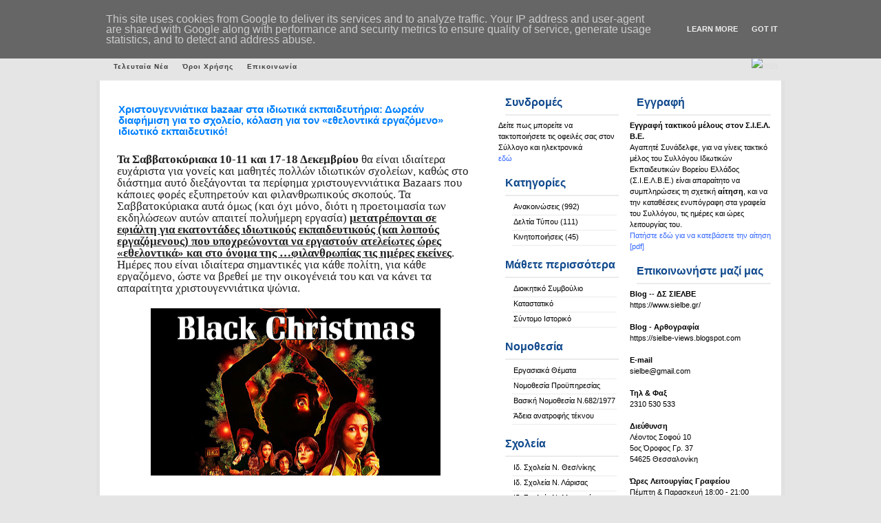

--- FILE ---
content_type: text/html; charset=UTF-8
request_url: http://www.sielbe.gr/2022/12/bazaar.html
body_size: 18358
content:
<!DOCTYPE html>
<html xmlns='http://www.w3.org/1999/xhtml' xmlns:b='http://www.google.com/2005/gml/b' xmlns:data='http://www.google.com/2005/gml/data' xmlns:expr='http://www.google.com/2005/gml/expr'>
<head>
<link href='https://www.blogger.com/static/v1/widgets/55013136-widget_css_bundle.css' rel='stylesheet' type='text/css'/>
<meta content='text/html; charset=UTF-8' http-equiv='Content-Type'/>
<meta content='blogger' name='generator'/>
<link href='http://www.sielbe.gr/favicon.ico' rel='icon' type='image/x-icon'/>
<link href='http://www.sielbe.gr/2022/12/bazaar.html' rel='canonical'/>
<link rel="alternate" type="application/atom+xml" title="Σ.Ι.Ε.Λ.Β.Ε. - Atom" href="http://www.sielbe.gr/feeds/posts/default" />
<link rel="alternate" type="application/rss+xml" title="Σ.Ι.Ε.Λ.Β.Ε. - RSS" href="http://www.sielbe.gr/feeds/posts/default?alt=rss" />
<link rel="service.post" type="application/atom+xml" title="Σ.Ι.Ε.Λ.Β.Ε. - Atom" href="https://www.blogger.com/feeds/6001731739122124846/posts/default" />

<link rel="alternate" type="application/atom+xml" title="Σ.Ι.Ε.Λ.Β.Ε. - Atom" href="http://www.sielbe.gr/feeds/3325466590735227544/comments/default" />
<!--Can't find substitution for tag [blog.ieCssRetrofitLinks]-->
<link href='https://blogger.googleusercontent.com/img/b/R29vZ2xl/AVvXsEgiYLy_lA2o9oDFGzbJOJ_7xjD7-GV0z-mDNwEt6tNyqzYUdffZYG1Kg9H9lA11rYJr8CNH5yhSIvEgIFoje09h8ahRvSOjrsPaAjj-EvpjcQXf4r97RwiuFuKHXDtVNtklnEcgMNI98bGbk4wYXi19ezwHCNclg1uuGVj0U2sI_1fdm8marGTyajMgCA/w421-h243/black-christmas.jpg' rel='image_src'/>
<meta content='http://www.sielbe.gr/2022/12/bazaar.html' property='og:url'/>
<meta content='Χριστουγεννιάτικα bazaar στα ιδιωτικά εκπαιδευτήρια: Δωρεάν διαφήμιση για το σχολείο, κόλαση για τον «εθελοντικά εργαζόμενο» ιδιωτικό εκπαιδευτικό!' property='og:title'/>
<meta content='Τα Σαββατοκύριακα 10-11 και 17-18 Δεκεμβρίου   θα είναι ιδιαίτερα ευχάριστα για γονείς και μαθητές πολλών ιδιωτικών σχολείων, καθώς στο διάσ...' property='og:description'/>
<meta content='https://blogger.googleusercontent.com/img/b/R29vZ2xl/AVvXsEgiYLy_lA2o9oDFGzbJOJ_7xjD7-GV0z-mDNwEt6tNyqzYUdffZYG1Kg9H9lA11rYJr8CNH5yhSIvEgIFoje09h8ahRvSOjrsPaAjj-EvpjcQXf4r97RwiuFuKHXDtVNtklnEcgMNI98bGbk4wYXi19ezwHCNclg1uuGVj0U2sI_1fdm8marGTyajMgCA/w1200-h630-p-k-no-nu/black-christmas.jpg' property='og:image'/>
<title>Σ.Ι.Ε.Λ.Β.Ε.: Χριστουγεννιάτικα bazaar στα ιδιωτικά εκπαιδευτήρια: Δωρεάν διαφήμιση για το σχολείο, κόλαση για τον &#171;εθελοντικά εργαζόμενο&#187; ιδιωτικό εκπαιδευτικό!</title>
<style id='page-skin-1' type='text/css'><!--
/*
/*
Theme Name: Business Blue 2.0
Author: Ganar dinero
Author URI: http://www.espanews.com
Blogger URL : http://www.gosublogger.com
Distributed by : http://www.eblogtemplates.com
*/
*{
margin: 0px;
padding: 0px;}
.divrss {float:right; margin:0 0 0 0px;}
p {
margin:10px 0px 0px;
}
body {
font-size: 11px;
margin: auto;
text-align: center;
line-height: 1.5em;
color: #1E1E1E;
font-family:  Verdana,Helvetica,Arial,Geneva,Helvetica,sans-serif;
background:#e5e5e5 url(https://sielbe.gr/blog_files/images/hhfondito[1].gif) repeat-x;}
p img {
margin:0.7em 0.7em 0.7em 0pt;
padding:0pt;
}
#header {
margin: 0px auto 0 auto;
height: 78px;
width: 990px;
background:#8dc919 url(https://enimerosi.sielbe.gr/images/banners/site_banner.jpg) no-repeat;}
#title {
float: right;
height: 1%;
padding-top:0px;
padding-left:0px;
}
#title h1 {
font-family: "Helvetica Neue",Helvetica,Arial,sans-serif;
font-weight: bold;
color: #ffffff;
text-transform: capitalize;
margin-left: 5px;
line-height: 60px;
}
#title h1 a {
text-align: left;
font-weight: bold;
color: #8dc919;
text-decoration: none;}
#title h1 a:hover {
color: #8dc919;
text-decoration: none;}
#titleinfo {
float: right;
font-family: "verdana";
font-size: 1em;
color: #8dc919;
text-transform: capitalize;
text-align: left;
margin-right: 25px;
letter-spacing: 1pt;
padding-top:50px;}
#banner{
float: center;
width: 1003px;
height:192px;
display: block;
margin: 0 auto;
background:#fff no-repeat;}
#banner #banner_title{
color:#fff;
padding: 40px 0 10px 350px;
font-size:25px;
text-align: left;
font-family:Verdana, Arial, Helvetica, sans-serif;
line-height:18px;
width:400px;}
#banner #banner_text{
padding: 5px 5px 0 350px;
color:#dfdfdf;
font-size:15px;
text-align: left;
font-family:Verdana, Arial, Helvetica, sans-serif;
line-height:18px;
width:450px;}
#container{
clear:left;
padding:0 auto 0 auto;
margin-left:auto;
margin-right:auto;
margin-top: 0;
margin-bottom: 0;
width: 990px;
height: auto;
border-right:5px solid #e1e1e1;
border-left: 5px solid #e1e1e1;
background: #fff repeat-y;}
#leftnav{
float: right;
width: 220px;
margin: 0;
padding-top: 4px;
margin-top: 0;
margin-right: 10px;
margin-bottom: 20px;
text-align: left;}
#spon{
float: right;
width: 380px;
margin: 0;
padding-top: 0px;
margin-top: 0;
margin-bottom: 0px;
margin-right: 1px;
text-align: right;
overflow: hidden;
}
#sponsors{
margin-bottom: 5px;
overflow: hidden;
}
#sponsors img.ml { margin: 0 10px 4px 0; overflow: hidden }
#rightnav{
float: right;
width: 180px;
margin: 0;
padding-top: 4px;
margin-top: 0;
margin-bottom: 20px;
margin-right: 1px;
text-align: left;}
#content{
display: block;
margin: 0 420px 10px 15px;
line-height: 1.5em;
padding-top: 10px;
text-align: left;}
#content ul{
padding-left: 15px;}
#content ul li{
margin-left: 15px;
list-style-type: square;}
#content ul ul li{
padding-left: 15px;}
#content ol{
list-style-position: inside;
padding-left: 15px;
padding-top: 2px;
margin-bottom: 10px;}
#content p{
padding-left: 10px;
padding-bottom: 5px;
}
#footwrap{
width: 990px;
height: 24px;
clear:both;
font-weight: normal;
color: #000;
font-size:10px;
background: #fff repeat y;}
#footwrap p{
padding: 5px 0 0 0;
display: block;
margin: 0px;
text-align:center;}
#footwrap a:link {
color: #000;
text-decoration: none;
border: none;
font-weight: bold;}
#footwrap a:hover {
color: #999;
border: none;}
#footwrap a:visited:hover {
color: #000;
border: none;}
#footwrap a:visited {
color: #000;
text-decoration: none;
border: none;
font-weight: bold;}
#sidebarleft{
color: #000;
margin-bottom: 10px;
padding: 0 5px  0 0px;}
#sidebarleft ul {
}
#sidebarleft li{
background: none;
padding-bottom: 8px;}
#sidebarleft ul li{
padding: 1px 0 4px 2px;
display: block;
margin-left: 20px;
margin-right: 3px;
border-bottom:1px solid #EBEBEB;
}
#sidebarleft ul li ul li{
display: block;
padding-left: 10px;
margin-left: 5px;
margin-right: 3px;
padding-bottom: 2px;}
#sidebarleft ul li li{
display: block;
padding-left: 10px;
margin-left: 5px;
margin-right: 3px;
padding-bottom: 2px;}
#sidebarleft a:link {
color: #000;
text-decoration: none;
border: none;}
#sidebarleft a:hover {
text-decoration:underline;}
#sidebarleft a:visited:hover {
text-decoration:underline}
#sidebarleft a:visited {
color: #000;
text-decoration: none;
border: none;}
#sidebarleft h2 {
height: 25px;
padding: 5px 0 0px 0px;
font-family: Arial, sans-serif;
color: #114A8D;
margin-top:15px;
border-bottom:2px solid #EBEBEB;
}
#sidebarright{
color: #000;
margin-bottom: 10px;
padding: 0 5px  0 10px;}
#sidebarright ul{}
#sidebarright li{
background: none;
padding-bottom: 8px;}
#sidebarright ul li{
padding: 1px 0 4px 2px;
display: block;
margin-left: 20px;
margin-right: 3px;
border-bottom:1px solid #EBEBEB;
}
#sidebarright ul li ul li{
display: block;
padding-left: 10px;
margin-left: 5px;
margin-right: 3px;
padding-bottom: 2px;}
#sidebarright ul li li{
display: block;
padding-left: 10px;
margin-left: 5px;
margin-right: 3px;
padding-bottom: 2px;}
#sidebarright a:link {
color: #000;
text-decoration: none;
border: none;}
#sidebarright a:hover {
text-decoration:underline;}
#sidebarright a:visited:hover {
text-decoration:underline}
#sidebarright a:visited {
color: #000;
text-decoration: none;
border: none;}
#sidebarright h2 {
height: 25px;
padding: 5px 0 0px 0px;
font-family: Arial, sans-serif;
color: #114A8D;
margin-top:15px;
border-bottom:2px solid #EBEBEB;
}
blockquote{
margin: 0px 0px 0px 30px;
padding: 5px 25px 5px 0px;
color: #202020;}
.postmetadata{
display:block;
margin: 0px 5px 10px 10px;
padding: 5px 8px 8px 5px;
text-align: center;
color:#585858;}
#content .postmetadata
{
background:#f6f6f6 none repeat scroll 0%;
font-size:11px;
width:95%;
height:15px;
padding:5px 0px 8px;
border-top: 1px dotted;
border-bottom: 1px dotted;
}
#content .postmetadata2
{
background:#f6f6f6 none repeat scroll 0%;
font-size:11px;
width:95%;
height:43px;
padding:5px 0px 8px;
margin-bottom:10px;
border-top: 1px dotted;
border-bottom: 1px dotted;
}
.postmetadata a:link{
border: none;
color: #585858;
font-weight: normal;}
.postmetadata a:hover{
border: none;
color: #848484;
font-weight: normal;
text-decoration: underline;}
.postmetadata a:visited:hover{
border: none;
color: #848484;
text-decoration: underline;
font-weight: normal;}
.postmetadata a:visited{
border: none;
color: #585858;
font-weight: normal;}
a:link{
color: #0080ff;
text-decoration: none;}
a:hover{
color: #0080ff;
text-decoration: underline;}
a:visited{
color: #0080ff;
text-decoration: none;
font-weight: normal;}
a:visited:hover{
color: #0080ff;
text-decoration: underline;}
a img {
border:none;
background:none;}
#feed, #feed img a:link, #feed img a:visited{
border: none;}
.commentlist{
color: #434343;}
.commentlist li{
margin: 2px 2px 2px 2px;
padding-left: 5px;
list-style: none;
margin-bottom: 5px;}
li.alt{}
.commentlist cite{
padding: 1px 1px 1px 1px;}
.commentlist p{
padding: 5px 5px 2px 3px;
margin-bottom: 5px;}
.commentlist a:link{
border: none;
text-decoration: underline;
font-weight: bold;
color: #595959;}
.commentlist a:visited{
border: none;
text-decoration: underline;
font-weight: bold;
color: #595959;}
.commentlist a:hover{
border: none;
text-decoration: underline;
font-weight: bold;
color: #000;}
.commentlist a:visited:hover{
border: none;
font-weight: bold;
color: #000;}
.commentmetadata a:link, .commentmetadata a:hover, .commentmetadata a:visited{
text-decoration: none;
color: #494949;
background-color: #E3E2E2;}
.commentnumber {
font: bold normal 14px 'Times New Roman', Times, serif;
font-weight: bold;
margin-top: 5px;
float:right;
color: #BCBCBC;
font-size: 12pt;}
#comment{
color: #000;
width:90%;
background-color: #fff;}
h1{
font-size: 36px;
color: #000;}
h2{
font-family:"Helvetica Neue",Helvetica,Arial,sans-serif;
display: block;
font-size: 16px;
font-weight: bold;
padding: 5px 0 0 12px;
margin: 5px 0 6px 10px;
text-align: left;}
h3{
font-family: "Helvetica Neue",Helvetica,Arial,sans-serif;
display: block;
font-size: 15px;
font-weight: bold;
padding: 5px 0 0 12px;
margin: 5px 0 6px 0;
text-align: left;
}
h3.posttitle {
font-family: "Helvetica Neue",Helvetica,Arial,sans-serif;
color:#0846d2;
font-weight: normal;
line-height:1.5em;
padding: 5px 0 0px 0px;
margin-top: 3px;
margin-left: 2px;
}
.posttitle a:link{
font-size: 22px;
color: #0846d2;
font-weight: bold;}
.posttitle a:visited{
font-size: 22px;
color: #0846d2;
font-weight: bold;}
.posttitle a:hover{
font-size: 22px;
color: #0846d2;
font-weight: bold;
text-decoration: none;}
.posttitle a:visited:hover{
font-size: 22px;
color: #0846d2;
font-weight: bold;
text-decoration: none;}
h4{
font-family: Arial, sans-serif;
margin-top: 15px;
font-size: 13px;
font-weight: bold;
padding: 5px 0 0 12px;
margin: 5px 0 6px 0;
text-align: left;}
h5{
font-family: Arial, sans-serif;
margin-top: 15px;
font-size: 12px;
font-weight: bold;
padding: 5px 0 0 12px;
margin: 5px 0 6px 0;
text-align: left;}
.date{
height: 40px;
width: 40px;
font-size: 13px;
float: right;
letter-spacing: 1px;
padding: 3px 0px 0px 0px;
margin-top: 0px;
text-align: center;
color: #fff;
}
.entry{
margin-bottom: 5px;}
.post{
display: block;
overflow:hidden;
width:98%;}
code{
display: block;
margin: 10px 30px 0 30px;
padding: 2px 10px 5px 10px;
color: #000;}
#navigation {
margin-left:auto;
margin-right:auto;
width: 990px;
height: 39px;
overflow: hidden;
line-height:2.7em;
margin-bottom: 0;}
#navigation #menu {
padding: 5px 0 0 10px;
margin-left:auto;
margin-right:auto;
overflow: hidden;
line-height:2.5em;
margin-bottom: 0;}
#menu ul {
margin:0px;
padding:0;
}
#menu li {
float:left;
margin:0;
padding:0;
list-style-type:none;
white-space:nowrap;}
#menu li a {
display:block;
padding:0 10px;
font-size:0.9em;
color: #3e3e3e;
font-weight: bold;
letter-spacing:1px;}
#menu li a:hover {
display:block;
padding:0 10px;
font-size:0.9em;
color: #000;
letter-spacing:1px;}
* html
#meu a {
width:1%;}
#menu form {
float:right;
height:100%;
width:164px;
padding:0 15px;
line-height:0;
background:#2E3946;}
#menu form fieldset {
margin-top:7px;
border:1 solid; }
* html
#menu form fieldset {
margin-top:7px;}
#menu #s {
height:1.5em;
width:115px;
margin:0 5px 0 0;
padding:0;
font-size:0.9em;
vertical-align:middle;}
#menu li {
border-color:#dfdfdf;}
#menu a {
color: #dfdfdf;
font-weight: bold;}
#menu a:hover{
font-size: 10px;
color: #fff ;
font-weight: bold;
text-decoration: none;
background-color:transparent;}
#menu a:visited{
font-weight: bold;}
#header #searchbutton {
height:2em;
width:auto;
padding:0 1px;
font-size:9px;
letter-spacing:1px;
text-align:center;
vertical-align:middle;}
#wp-calendar {
empty-cells: show;
margin: 10px auto 0;
width: 160px;}
#wp-calendar #next a {
padding-right: 10px;
text-align: right;}
#wp-calendar #prev a {
padding-left: 10px;
text-align: left;}
#wp-calendar td {
padding: 2px 0;
text-align: center;}
#wp-calendar th {
text-align: center;}
#wp-calendar caption {
text-align: center;
width: 100%;
text-transform: uppercase;
font-weight: bold;}
ul{
list-style: none;}
img {
padding:0px 5px 5px 10px;}
a img {
border:none;
background:none;}
.alignright {
text-align: right;}
.alignleft {
text-align: left}
.navigation {
display: block;
text-align: center;
margin-top: 10px;
margin-bottom: 0;}
.wp-smiley{
padding: 0;}
.textwidget{
margin: 2px 5px 2px 5px;}
#navbar-iframe {
height:0px;
visibility:hidden;
display:none;
}

--></style>
<link href='https://www.blogger.com/dyn-css/authorization.css?targetBlogID=6001731739122124846&amp;zx=21adf6e2-05ac-45e3-95b6-58d081d8eb6f' media='none' onload='if(media!=&#39;all&#39;)media=&#39;all&#39;' rel='stylesheet'/><noscript><link href='https://www.blogger.com/dyn-css/authorization.css?targetBlogID=6001731739122124846&amp;zx=21adf6e2-05ac-45e3-95b6-58d081d8eb6f' rel='stylesheet'/></noscript>
<meta name='google-adsense-platform-account' content='ca-host-pub-1556223355139109'/>
<meta name='google-adsense-platform-domain' content='blogspot.com'/>

<script type="text/javascript" language="javascript">
  // Supply ads personalization default for EEA readers
  // See https://www.blogger.com/go/adspersonalization
  adsbygoogle = window.adsbygoogle || [];
  if (typeof adsbygoogle.requestNonPersonalizedAds === 'undefined') {
    adsbygoogle.requestNonPersonalizedAds = 1;
  }
</script>


<link rel="stylesheet" href="https://fonts.googleapis.com/css2?display=swap&family=Calibri"></head>
<body>
<div class='navbar section' id='navbar'><div class='widget Navbar' data-version='1' id='Navbar1'><script type="text/javascript">
    function setAttributeOnload(object, attribute, val) {
      if(window.addEventListener) {
        window.addEventListener('load',
          function(){ object[attribute] = val; }, false);
      } else {
        window.attachEvent('onload', function(){ object[attribute] = val; });
      }
    }
  </script>
<div id="navbar-iframe-container"></div>
<script type="text/javascript" src="https://apis.google.com/js/platform.js"></script>
<script type="text/javascript">
      gapi.load("gapi.iframes:gapi.iframes.style.bubble", function() {
        if (gapi.iframes && gapi.iframes.getContext) {
          gapi.iframes.getContext().openChild({
              url: 'https://www.blogger.com/navbar/6001731739122124846?po\x3d3325466590735227544\x26origin\x3dhttp://www.sielbe.gr',
              where: document.getElementById("navbar-iframe-container"),
              id: "navbar-iframe"
          });
        }
      });
    </script><script type="text/javascript">
(function() {
var script = document.createElement('script');
script.type = 'text/javascript';
script.src = '//pagead2.googlesyndication.com/pagead/js/google_top_exp.js';
var head = document.getElementsByTagName('head')[0];
if (head) {
head.appendChild(script);
}})();
</script>
</div></div>
<div id='header'>
<div id='title'>
<div class='section' id='headersection'><div class='widget Header' data-version='1' id='Header1'>
<h1><a href='http://www.sielbe.gr/'>Σ.Ι.Ε.Λ.Β.Ε.</a></h1>
</div></div>
</div>
<div id='titleinfo'>
</div>
</div>
<div id='navigation'>
<div id='menu'>
<ul>
<li class='selected'><a href='http://www.sielbe.gr/'>Τελευταία Νέα</a></li>
<li class='page_item page-item-35'><a href='http://www.sielbe.gr/2009/02/blog-post.html'>Όροι Χρήσης</a></li>
<li class='page_item page-item-36'><a href='http://www.sielbe.gr/2009/02/blog-post_02.html'>Επικοινωνία</a></li>
</ul>
<div class='divrss'><a href='http://www.sielbe.gr/feeds/posts/default'><img alt='RSS'/></a></div>
</div>
</div>
<div id='container'>
<div id='leftnav'>
<ul id='sidebarright'>
<li>
<div class='section' id='lsidebar'><div class='widget Text' data-version='1' id='Text2'>
<h2 class='title'>Εγγραφή</h2>
<div class='widget-content'>
<span style="font-weight: normal;"><strong>Εγγραφή τακτικού μέλους στον Σ.Ι.Ε.Λ. Β.Ε.</strong><br />Αγαπητέ Συνάδελφε, για να γίνεις τακτικό μέλος του Συλλόγου Ιδιωτικών Εκπαιδευτικών Βορείου Ελλάδος (Σ.Ι.Ε.Λ.Β.Ε.) είναι απαραίτητο να συμπληρώσεις  τη σχετική </span><b>αίτηση</b>, και να την καταθέσεις ενυπόγραφη στα γραφεία του Συλλόγου, τις ημέρες και ώρες λειτουργίας του.<br /><a class="newslink" href="https://drive.google.com/file/d/1jZ0CjbM427MImgSIAJvupc76KJ_v_Y3G/view?usp=sharing" style="font-weight: normal;" target="_blank"><span =""  style="color:#3366ff;">Πατήστε εδώ για να κατεβάσετε την αίτηση [pdf]</span></a><br />
</div>
<div class='clear'></div>
</div><div class='widget Text' data-version='1' id='Text1'>
<h2 class='title'>Επικοινωνήστε μαζί μας</h2>
<div class='widget-content'>
<strong>Βlog</strong> -- <span style="font-weight: bold;">ΔΣ ΣΙΕΛΒΕ</span><br /><a href="https://www.sielbe.gr/">https://www.sielbe.gr/</a><br /><br /><span style="font-weight: bold;">Blog - Αρθογραφία</span><br /><strong><a href="https://sielbe-views.blogspot.com/"><span style="font-weight: normal;">https://sielbe-views.blogspot.com</span></a><br /></strong><br /><strong>Ε-mail</strong><br /><a href="mailto:sielbe@gmail.com">sielbe@gmail.com</a><br /><br /><strong>Τηλ &amp; Φαξ<br /></strong>2310 530 533<br /><br /><strong>Διεύθυνση<br /></strong>Λέοντος Σοφού 10<br />5ος Όροφος Γρ. 37<br />54625 Θεσσαλονίκη<br /><br /><span style="font-weight: bold;">Ώρες Λειτουργίας Γραφείου</span><br />Πέμπτη &amp; Παρασκευή 18:00 - 21:00 κατόπιν τηλεφωνικής επικοινωνίας<br />
</div>
<div class='clear'></div>
</div><div class='widget HTML' data-version='1' id='HTML3'>
<h2 class='title'>Σ.Ι.Ε.Λ.Β.Ε. Newsletter</h2>
<div class='widget-content'>
<table>
  <form action="https://groups.google.com/group/sielbe-mailing-list/boxsubscribe">
  <tr>
    <td>Εγγραφή στην Υπηρεσία Αποστολής Ενημερωτικών E-mail</td> 
    </tr>
  <tr>
    <td><strong>e-mail:</strong><input name="email" type="text"/></td>
    </tr>
  <tr>
    <td><div align="right">
      <input value="Εγγραφή" name="sub" type="submit"/>
    </div></td>
    </tr>
   </form>
</table>
</div>
<div class='clear'></div>
</div><div class='widget BlogArchive' data-version='1' id='BlogArchive2'>
<h2>Ημερολόγιο</h2>
<div class='widget-content'>
<div id='ArchiveList'>
<div id='BlogArchive2_ArchiveList'>
<ul class='flat'>
<li class='archivedate'>
<a href='http://www.sielbe.gr/2025/11/'>Νοεμβρίου 2025</a> (2)
      </li>
<li class='archivedate'>
<a href='http://www.sielbe.gr/2025/10/'>Οκτωβρίου 2025</a> (1)
      </li>
<li class='archivedate'>
<a href='http://www.sielbe.gr/2025/09/'>Σεπτεμβρίου 2025</a> (5)
      </li>
<li class='archivedate'>
<a href='http://www.sielbe.gr/2025/07/'>Ιουλίου 2025</a> (1)
      </li>
<li class='archivedate'>
<a href='http://www.sielbe.gr/2025/06/'>Ιουνίου 2025</a> (3)
      </li>
<li class='archivedate'>
<a href='http://www.sielbe.gr/2025/05/'>Μαΐου 2025</a> (2)
      </li>
<li class='archivedate'>
<a href='http://www.sielbe.gr/2025/04/'>Απριλίου 2025</a> (5)
      </li>
<li class='archivedate'>
<a href='http://www.sielbe.gr/2025/03/'>Μαρτίου 2025</a> (2)
      </li>
<li class='archivedate'>
<a href='http://www.sielbe.gr/2025/02/'>Φεβρουαρίου 2025</a> (4)
      </li>
<li class='archivedate'>
<a href='http://www.sielbe.gr/2025/01/'>Ιανουαρίου 2025</a> (2)
      </li>
<li class='archivedate'>
<a href='http://www.sielbe.gr/2024/12/'>Δεκεμβρίου 2024</a> (6)
      </li>
<li class='archivedate'>
<a href='http://www.sielbe.gr/2024/11/'>Νοεμβρίου 2024</a> (4)
      </li>
<li class='archivedate'>
<a href='http://www.sielbe.gr/2024/10/'>Οκτωβρίου 2024</a> (2)
      </li>
<li class='archivedate'>
<a href='http://www.sielbe.gr/2024/09/'>Σεπτεμβρίου 2024</a> (4)
      </li>
<li class='archivedate'>
<a href='http://www.sielbe.gr/2024/08/'>Αυγούστου 2024</a> (1)
      </li>
<li class='archivedate'>
<a href='http://www.sielbe.gr/2024/07/'>Ιουλίου 2024</a> (1)
      </li>
<li class='archivedate'>
<a href='http://www.sielbe.gr/2024/06/'>Ιουνίου 2024</a> (3)
      </li>
<li class='archivedate'>
<a href='http://www.sielbe.gr/2024/05/'>Μαΐου 2024</a> (2)
      </li>
<li class='archivedate'>
<a href='http://www.sielbe.gr/2024/04/'>Απριλίου 2024</a> (3)
      </li>
<li class='archivedate'>
<a href='http://www.sielbe.gr/2024/03/'>Μαρτίου 2024</a> (1)
      </li>
<li class='archivedate'>
<a href='http://www.sielbe.gr/2024/02/'>Φεβρουαρίου 2024</a> (1)
      </li>
<li class='archivedate'>
<a href='http://www.sielbe.gr/2024/01/'>Ιανουαρίου 2024</a> (2)
      </li>
<li class='archivedate'>
<a href='http://www.sielbe.gr/2023/12/'>Δεκεμβρίου 2023</a> (1)
      </li>
<li class='archivedate'>
<a href='http://www.sielbe.gr/2023/11/'>Νοεμβρίου 2023</a> (5)
      </li>
<li class='archivedate'>
<a href='http://www.sielbe.gr/2023/10/'>Οκτωβρίου 2023</a> (5)
      </li>
<li class='archivedate'>
<a href='http://www.sielbe.gr/2023/09/'>Σεπτεμβρίου 2023</a> (8)
      </li>
<li class='archivedate'>
<a href='http://www.sielbe.gr/2023/08/'>Αυγούστου 2023</a> (4)
      </li>
<li class='archivedate'>
<a href='http://www.sielbe.gr/2023/07/'>Ιουλίου 2023</a> (5)
      </li>
<li class='archivedate'>
<a href='http://www.sielbe.gr/2023/05/'>Μαΐου 2023</a> (2)
      </li>
<li class='archivedate'>
<a href='http://www.sielbe.gr/2023/04/'>Απριλίου 2023</a> (5)
      </li>
<li class='archivedate'>
<a href='http://www.sielbe.gr/2023/03/'>Μαρτίου 2023</a> (4)
      </li>
<li class='archivedate'>
<a href='http://www.sielbe.gr/2023/02/'>Φεβρουαρίου 2023</a> (4)
      </li>
<li class='archivedate'>
<a href='http://www.sielbe.gr/2022/12/'>Δεκεμβρίου 2022</a> (4)
      </li>
<li class='archivedate'>
<a href='http://www.sielbe.gr/2022/11/'>Νοεμβρίου 2022</a> (6)
      </li>
<li class='archivedate'>
<a href='http://www.sielbe.gr/2022/10/'>Οκτωβρίου 2022</a> (6)
      </li>
<li class='archivedate'>
<a href='http://www.sielbe.gr/2022/09/'>Σεπτεμβρίου 2022</a> (5)
      </li>
<li class='archivedate'>
<a href='http://www.sielbe.gr/2022/08/'>Αυγούστου 2022</a> (2)
      </li>
<li class='archivedate'>
<a href='http://www.sielbe.gr/2022/07/'>Ιουλίου 2022</a> (4)
      </li>
<li class='archivedate'>
<a href='http://www.sielbe.gr/2022/06/'>Ιουνίου 2022</a> (2)
      </li>
<li class='archivedate'>
<a href='http://www.sielbe.gr/2022/05/'>Μαΐου 2022</a> (4)
      </li>
<li class='archivedate'>
<a href='http://www.sielbe.gr/2022/04/'>Απριλίου 2022</a> (2)
      </li>
<li class='archivedate'>
<a href='http://www.sielbe.gr/2022/03/'>Μαρτίου 2022</a> (3)
      </li>
<li class='archivedate'>
<a href='http://www.sielbe.gr/2022/02/'>Φεβρουαρίου 2022</a> (3)
      </li>
<li class='archivedate'>
<a href='http://www.sielbe.gr/2022/01/'>Ιανουαρίου 2022</a> (7)
      </li>
<li class='archivedate'>
<a href='http://www.sielbe.gr/2021/12/'>Δεκεμβρίου 2021</a> (6)
      </li>
<li class='archivedate'>
<a href='http://www.sielbe.gr/2021/11/'>Νοεμβρίου 2021</a> (5)
      </li>
<li class='archivedate'>
<a href='http://www.sielbe.gr/2021/10/'>Οκτωβρίου 2021</a> (6)
      </li>
<li class='archivedate'>
<a href='http://www.sielbe.gr/2021/09/'>Σεπτεμβρίου 2021</a> (5)
      </li>
<li class='archivedate'>
<a href='http://www.sielbe.gr/2021/08/'>Αυγούστου 2021</a> (3)
      </li>
<li class='archivedate'>
<a href='http://www.sielbe.gr/2021/07/'>Ιουλίου 2021</a> (3)
      </li>
<li class='archivedate'>
<a href='http://www.sielbe.gr/2021/06/'>Ιουνίου 2021</a> (6)
      </li>
<li class='archivedate'>
<a href='http://www.sielbe.gr/2021/05/'>Μαΐου 2021</a> (4)
      </li>
<li class='archivedate'>
<a href='http://www.sielbe.gr/2021/04/'>Απριλίου 2021</a> (7)
      </li>
<li class='archivedate'>
<a href='http://www.sielbe.gr/2021/03/'>Μαρτίου 2021</a> (5)
      </li>
<li class='archivedate'>
<a href='http://www.sielbe.gr/2021/02/'>Φεβρουαρίου 2021</a> (11)
      </li>
<li class='archivedate'>
<a href='http://www.sielbe.gr/2021/01/'>Ιανουαρίου 2021</a> (9)
      </li>
<li class='archivedate'>
<a href='http://www.sielbe.gr/2020/12/'>Δεκεμβρίου 2020</a> (12)
      </li>
<li class='archivedate'>
<a href='http://www.sielbe.gr/2020/11/'>Νοεμβρίου 2020</a> (14)
      </li>
<li class='archivedate'>
<a href='http://www.sielbe.gr/2020/10/'>Οκτωβρίου 2020</a> (13)
      </li>
<li class='archivedate'>
<a href='http://www.sielbe.gr/2020/09/'>Σεπτεμβρίου 2020</a> (15)
      </li>
<li class='archivedate'>
<a href='http://www.sielbe.gr/2020/08/'>Αυγούστου 2020</a> (14)
      </li>
<li class='archivedate'>
<a href='http://www.sielbe.gr/2020/07/'>Ιουλίου 2020</a> (39)
      </li>
<li class='archivedate'>
<a href='http://www.sielbe.gr/2020/06/'>Ιουνίου 2020</a> (10)
      </li>
<li class='archivedate'>
<a href='http://www.sielbe.gr/2020/05/'>Μαΐου 2020</a> (18)
      </li>
<li class='archivedate'>
<a href='http://www.sielbe.gr/2020/04/'>Απριλίου 2020</a> (11)
      </li>
<li class='archivedate'>
<a href='http://www.sielbe.gr/2020/03/'>Μαρτίου 2020</a> (21)
      </li>
<li class='archivedate'>
<a href='http://www.sielbe.gr/2020/02/'>Φεβρουαρίου 2020</a> (9)
      </li>
<li class='archivedate'>
<a href='http://www.sielbe.gr/2020/01/'>Ιανουαρίου 2020</a> (9)
      </li>
<li class='archivedate'>
<a href='http://www.sielbe.gr/2019/12/'>Δεκεμβρίου 2019</a> (6)
      </li>
<li class='archivedate'>
<a href='http://www.sielbe.gr/2019/11/'>Νοεμβρίου 2019</a> (5)
      </li>
<li class='archivedate'>
<a href='http://www.sielbe.gr/2019/10/'>Οκτωβρίου 2019</a> (9)
      </li>
<li class='archivedate'>
<a href='http://www.sielbe.gr/2019/09/'>Σεπτεμβρίου 2019</a> (10)
      </li>
<li class='archivedate'>
<a href='http://www.sielbe.gr/2019/08/'>Αυγούστου 2019</a> (2)
      </li>
<li class='archivedate'>
<a href='http://www.sielbe.gr/2019/07/'>Ιουλίου 2019</a> (12)
      </li>
<li class='archivedate'>
<a href='http://www.sielbe.gr/2019/06/'>Ιουνίου 2019</a> (17)
      </li>
<li class='archivedate'>
<a href='http://www.sielbe.gr/2019/05/'>Μαΐου 2019</a> (14)
      </li>
<li class='archivedate'>
<a href='http://www.sielbe.gr/2019/04/'>Απριλίου 2019</a> (16)
      </li>
<li class='archivedate'>
<a href='http://www.sielbe.gr/2019/03/'>Μαρτίου 2019</a> (25)
      </li>
<li class='archivedate'>
<a href='http://www.sielbe.gr/2019/02/'>Φεβρουαρίου 2019</a> (18)
      </li>
<li class='archivedate'>
<a href='http://www.sielbe.gr/2019/01/'>Ιανουαρίου 2019</a> (16)
      </li>
<li class='archivedate'>
<a href='http://www.sielbe.gr/2018/12/'>Δεκεμβρίου 2018</a> (16)
      </li>
<li class='archivedate'>
<a href='http://www.sielbe.gr/2018/11/'>Νοεμβρίου 2018</a> (17)
      </li>
<li class='archivedate'>
<a href='http://www.sielbe.gr/2018/10/'>Οκτωβρίου 2018</a> (20)
      </li>
<li class='archivedate'>
<a href='http://www.sielbe.gr/2018/09/'>Σεπτεμβρίου 2018</a> (24)
      </li>
<li class='archivedate'>
<a href='http://www.sielbe.gr/2018/08/'>Αυγούστου 2018</a> (25)
      </li>
<li class='archivedate'>
<a href='http://www.sielbe.gr/2018/07/'>Ιουλίου 2018</a> (23)
      </li>
<li class='archivedate'>
<a href='http://www.sielbe.gr/2018/06/'>Ιουνίου 2018</a> (23)
      </li>
<li class='archivedate'>
<a href='http://www.sielbe.gr/2018/05/'>Μαΐου 2018</a> (21)
      </li>
<li class='archivedate'>
<a href='http://www.sielbe.gr/2018/04/'>Απριλίου 2018</a> (19)
      </li>
<li class='archivedate'>
<a href='http://www.sielbe.gr/2018/03/'>Μαρτίου 2018</a> (26)
      </li>
<li class='archivedate'>
<a href='http://www.sielbe.gr/2018/02/'>Φεβρουαρίου 2018</a> (18)
      </li>
<li class='archivedate'>
<a href='http://www.sielbe.gr/2018/01/'>Ιανουαρίου 2018</a> (20)
      </li>
<li class='archivedate'>
<a href='http://www.sielbe.gr/2017/12/'>Δεκεμβρίου 2017</a> (20)
      </li>
<li class='archivedate'>
<a href='http://www.sielbe.gr/2017/11/'>Νοεμβρίου 2017</a> (20)
      </li>
<li class='archivedate'>
<a href='http://www.sielbe.gr/2017/10/'>Οκτωβρίου 2017</a> (21)
      </li>
<li class='archivedate'>
<a href='http://www.sielbe.gr/2017/09/'>Σεπτεμβρίου 2017</a> (26)
      </li>
<li class='archivedate'>
<a href='http://www.sielbe.gr/2017/08/'>Αυγούστου 2017</a> (19)
      </li>
<li class='archivedate'>
<a href='http://www.sielbe.gr/2017/07/'>Ιουλίου 2017</a> (18)
      </li>
<li class='archivedate'>
<a href='http://www.sielbe.gr/2017/06/'>Ιουνίου 2017</a> (20)
      </li>
<li class='archivedate'>
<a href='http://www.sielbe.gr/2017/05/'>Μαΐου 2017</a> (46)
      </li>
<li class='archivedate'>
<a href='http://www.sielbe.gr/2017/04/'>Απριλίου 2017</a> (18)
      </li>
<li class='archivedate'>
<a href='http://www.sielbe.gr/2017/03/'>Μαρτίου 2017</a> (23)
      </li>
<li class='archivedate'>
<a href='http://www.sielbe.gr/2017/02/'>Φεβρουαρίου 2017</a> (27)
      </li>
<li class='archivedate'>
<a href='http://www.sielbe.gr/2017/01/'>Ιανουαρίου 2017</a> (30)
      </li>
<li class='archivedate'>
<a href='http://www.sielbe.gr/2016/12/'>Δεκεμβρίου 2016</a> (19)
      </li>
<li class='archivedate'>
<a href='http://www.sielbe.gr/2016/11/'>Νοεμβρίου 2016</a> (31)
      </li>
<li class='archivedate'>
<a href='http://www.sielbe.gr/2016/10/'>Οκτωβρίου 2016</a> (19)
      </li>
<li class='archivedate'>
<a href='http://www.sielbe.gr/2016/09/'>Σεπτεμβρίου 2016</a> (50)
      </li>
<li class='archivedate'>
<a href='http://www.sielbe.gr/2016/08/'>Αυγούστου 2016</a> (41)
      </li>
<li class='archivedate'>
<a href='http://www.sielbe.gr/2016/07/'>Ιουλίου 2016</a> (19)
      </li>
<li class='archivedate'>
<a href='http://www.sielbe.gr/2016/06/'>Ιουνίου 2016</a> (23)
      </li>
<li class='archivedate'>
<a href='http://www.sielbe.gr/2016/05/'>Μαΐου 2016</a> (23)
      </li>
<li class='archivedate'>
<a href='http://www.sielbe.gr/2016/04/'>Απριλίου 2016</a> (37)
      </li>
<li class='archivedate'>
<a href='http://www.sielbe.gr/2016/03/'>Μαρτίου 2016</a> (31)
      </li>
<li class='archivedate'>
<a href='http://www.sielbe.gr/2016/02/'>Φεβρουαρίου 2016</a> (22)
      </li>
<li class='archivedate'>
<a href='http://www.sielbe.gr/2016/01/'>Ιανουαρίου 2016</a> (22)
      </li>
<li class='archivedate'>
<a href='http://www.sielbe.gr/2015/12/'>Δεκεμβρίου 2015</a> (16)
      </li>
<li class='archivedate'>
<a href='http://www.sielbe.gr/2015/11/'>Νοεμβρίου 2015</a> (10)
      </li>
<li class='archivedate'>
<a href='http://www.sielbe.gr/2015/10/'>Οκτωβρίου 2015</a> (24)
      </li>
<li class='archivedate'>
<a href='http://www.sielbe.gr/2015/09/'>Σεπτεμβρίου 2015</a> (22)
      </li>
<li class='archivedate'>
<a href='http://www.sielbe.gr/2015/08/'>Αυγούστου 2015</a> (13)
      </li>
<li class='archivedate'>
<a href='http://www.sielbe.gr/2015/07/'>Ιουλίου 2015</a> (12)
      </li>
<li class='archivedate'>
<a href='http://www.sielbe.gr/2015/06/'>Ιουνίου 2015</a> (15)
      </li>
<li class='archivedate'>
<a href='http://www.sielbe.gr/2015/05/'>Μαΐου 2015</a> (11)
      </li>
<li class='archivedate'>
<a href='http://www.sielbe.gr/2015/04/'>Απριλίου 2015</a> (9)
      </li>
<li class='archivedate'>
<a href='http://www.sielbe.gr/2015/03/'>Μαρτίου 2015</a> (8)
      </li>
<li class='archivedate'>
<a href='http://www.sielbe.gr/2015/02/'>Φεβρουαρίου 2015</a> (2)
      </li>
<li class='archivedate'>
<a href='http://www.sielbe.gr/2015/01/'>Ιανουαρίου 2015</a> (6)
      </li>
<li class='archivedate'>
<a href='http://www.sielbe.gr/2014/12/'>Δεκεμβρίου 2014</a> (13)
      </li>
<li class='archivedate'>
<a href='http://www.sielbe.gr/2014/11/'>Νοεμβρίου 2014</a> (14)
      </li>
<li class='archivedate'>
<a href='http://www.sielbe.gr/2014/10/'>Οκτωβρίου 2014</a> (15)
      </li>
<li class='archivedate'>
<a href='http://www.sielbe.gr/2014/09/'>Σεπτεμβρίου 2014</a> (13)
      </li>
<li class='archivedate'>
<a href='http://www.sielbe.gr/2014/08/'>Αυγούστου 2014</a> (2)
      </li>
<li class='archivedate'>
<a href='http://www.sielbe.gr/2014/07/'>Ιουλίου 2014</a> (3)
      </li>
<li class='archivedate'>
<a href='http://www.sielbe.gr/2014/06/'>Ιουνίου 2014</a> (5)
      </li>
<li class='archivedate'>
<a href='http://www.sielbe.gr/2014/05/'>Μαΐου 2014</a> (14)
      </li>
<li class='archivedate'>
<a href='http://www.sielbe.gr/2014/04/'>Απριλίου 2014</a> (12)
      </li>
<li class='archivedate'>
<a href='http://www.sielbe.gr/2014/03/'>Μαρτίου 2014</a> (5)
      </li>
<li class='archivedate'>
<a href='http://www.sielbe.gr/2014/02/'>Φεβρουαρίου 2014</a> (9)
      </li>
<li class='archivedate'>
<a href='http://www.sielbe.gr/2014/01/'>Ιανουαρίου 2014</a> (6)
      </li>
<li class='archivedate'>
<a href='http://www.sielbe.gr/2013/12/'>Δεκεμβρίου 2013</a> (3)
      </li>
<li class='archivedate'>
<a href='http://www.sielbe.gr/2013/11/'>Νοεμβρίου 2013</a> (2)
      </li>
<li class='archivedate'>
<a href='http://www.sielbe.gr/2013/10/'>Οκτωβρίου 2013</a> (6)
      </li>
<li class='archivedate'>
<a href='http://www.sielbe.gr/2013/09/'>Σεπτεμβρίου 2013</a> (10)
      </li>
<li class='archivedate'>
<a href='http://www.sielbe.gr/2013/08/'>Αυγούστου 2013</a> (7)
      </li>
<li class='archivedate'>
<a href='http://www.sielbe.gr/2013/07/'>Ιουλίου 2013</a> (5)
      </li>
<li class='archivedate'>
<a href='http://www.sielbe.gr/2013/06/'>Ιουνίου 2013</a> (10)
      </li>
<li class='archivedate'>
<a href='http://www.sielbe.gr/2013/05/'>Μαΐου 2013</a> (13)
      </li>
<li class='archivedate'>
<a href='http://www.sielbe.gr/2013/04/'>Απριλίου 2013</a> (8)
      </li>
<li class='archivedate'>
<a href='http://www.sielbe.gr/2013/03/'>Μαρτίου 2013</a> (5)
      </li>
<li class='archivedate'>
<a href='http://www.sielbe.gr/2013/02/'>Φεβρουαρίου 2013</a> (3)
      </li>
<li class='archivedate'>
<a href='http://www.sielbe.gr/2013/01/'>Ιανουαρίου 2013</a> (6)
      </li>
<li class='archivedate'>
<a href='http://www.sielbe.gr/2012/12/'>Δεκεμβρίου 2012</a> (4)
      </li>
<li class='archivedate'>
<a href='http://www.sielbe.gr/2012/11/'>Νοεμβρίου 2012</a> (4)
      </li>
<li class='archivedate'>
<a href='http://www.sielbe.gr/2012/10/'>Οκτωβρίου 2012</a> (10)
      </li>
<li class='archivedate'>
<a href='http://www.sielbe.gr/2012/09/'>Σεπτεμβρίου 2012</a> (28)
      </li>
<li class='archivedate'>
<a href='http://www.sielbe.gr/2012/08/'>Αυγούστου 2012</a> (8)
      </li>
<li class='archivedate'>
<a href='http://www.sielbe.gr/2012/07/'>Ιουλίου 2012</a> (16)
      </li>
<li class='archivedate'>
<a href='http://www.sielbe.gr/2012/06/'>Ιουνίου 2012</a> (3)
      </li>
<li class='archivedate'>
<a href='http://www.sielbe.gr/2012/05/'>Μαΐου 2012</a> (12)
      </li>
<li class='archivedate'>
<a href='http://www.sielbe.gr/2012/04/'>Απριλίου 2012</a> (6)
      </li>
<li class='archivedate'>
<a href='http://www.sielbe.gr/2012/03/'>Μαρτίου 2012</a> (15)
      </li>
<li class='archivedate'>
<a href='http://www.sielbe.gr/2012/02/'>Φεβρουαρίου 2012</a> (7)
      </li>
<li class='archivedate'>
<a href='http://www.sielbe.gr/2012/01/'>Ιανουαρίου 2012</a> (10)
      </li>
<li class='archivedate'>
<a href='http://www.sielbe.gr/2011/12/'>Δεκεμβρίου 2011</a> (19)
      </li>
<li class='archivedate'>
<a href='http://www.sielbe.gr/2011/11/'>Νοεμβρίου 2011</a> (13)
      </li>
<li class='archivedate'>
<a href='http://www.sielbe.gr/2011/10/'>Οκτωβρίου 2011</a> (3)
      </li>
<li class='archivedate'>
<a href='http://www.sielbe.gr/2011/09/'>Σεπτεμβρίου 2011</a> (4)
      </li>
<li class='archivedate'>
<a href='http://www.sielbe.gr/2011/08/'>Αυγούστου 2011</a> (4)
      </li>
<li class='archivedate'>
<a href='http://www.sielbe.gr/2011/07/'>Ιουλίου 2011</a> (7)
      </li>
<li class='archivedate'>
<a href='http://www.sielbe.gr/2011/06/'>Ιουνίου 2011</a> (11)
      </li>
<li class='archivedate'>
<a href='http://www.sielbe.gr/2011/05/'>Μαΐου 2011</a> (10)
      </li>
<li class='archivedate'>
<a href='http://www.sielbe.gr/2011/04/'>Απριλίου 2011</a> (5)
      </li>
<li class='archivedate'>
<a href='http://www.sielbe.gr/2011/03/'>Μαρτίου 2011</a> (12)
      </li>
<li class='archivedate'>
<a href='http://www.sielbe.gr/2011/02/'>Φεβρουαρίου 2011</a> (11)
      </li>
<li class='archivedate'>
<a href='http://www.sielbe.gr/2011/01/'>Ιανουαρίου 2011</a> (5)
      </li>
<li class='archivedate'>
<a href='http://www.sielbe.gr/2010/12/'>Δεκεμβρίου 2010</a> (3)
      </li>
<li class='archivedate'>
<a href='http://www.sielbe.gr/2010/11/'>Νοεμβρίου 2010</a> (4)
      </li>
<li class='archivedate'>
<a href='http://www.sielbe.gr/2010/10/'>Οκτωβρίου 2010</a> (2)
      </li>
<li class='archivedate'>
<a href='http://www.sielbe.gr/2010/09/'>Σεπτεμβρίου 2010</a> (5)
      </li>
<li class='archivedate'>
<a href='http://www.sielbe.gr/2010/08/'>Αυγούστου 2010</a> (1)
      </li>
<li class='archivedate'>
<a href='http://www.sielbe.gr/2010/07/'>Ιουλίου 2010</a> (6)
      </li>
<li class='archivedate'>
<a href='http://www.sielbe.gr/2010/06/'>Ιουνίου 2010</a> (19)
      </li>
<li class='archivedate'>
<a href='http://www.sielbe.gr/2010/05/'>Μαΐου 2010</a> (17)
      </li>
<li class='archivedate'>
<a href='http://www.sielbe.gr/2010/04/'>Απριλίου 2010</a> (13)
      </li>
<li class='archivedate'>
<a href='http://www.sielbe.gr/2010/03/'>Μαρτίου 2010</a> (10)
      </li>
<li class='archivedate'>
<a href='http://www.sielbe.gr/2010/02/'>Φεβρουαρίου 2010</a> (4)
      </li>
<li class='archivedate'>
<a href='http://www.sielbe.gr/2010/01/'>Ιανουαρίου 2010</a> (4)
      </li>
<li class='archivedate'>
<a href='http://www.sielbe.gr/2009/12/'>Δεκεμβρίου 2009</a> (2)
      </li>
<li class='archivedate'>
<a href='http://www.sielbe.gr/2009/11/'>Νοεμβρίου 2009</a> (1)
      </li>
<li class='archivedate'>
<a href='http://www.sielbe.gr/2009/10/'>Οκτωβρίου 2009</a> (7)
      </li>
<li class='archivedate'>
<a href='http://www.sielbe.gr/2009/09/'>Σεπτεμβρίου 2009</a> (6)
      </li>
<li class='archivedate'>
<a href='http://www.sielbe.gr/2009/08/'>Αυγούστου 2009</a> (2)
      </li>
<li class='archivedate'>
<a href='http://www.sielbe.gr/2009/07/'>Ιουλίου 2009</a> (1)
      </li>
<li class='archivedate'>
<a href='http://www.sielbe.gr/2009/06/'>Ιουνίου 2009</a> (8)
      </li>
<li class='archivedate'>
<a href='http://www.sielbe.gr/2009/05/'>Μαΐου 2009</a> (5)
      </li>
<li class='archivedate'>
<a href='http://www.sielbe.gr/2009/04/'>Απριλίου 2009</a> (7)
      </li>
<li class='archivedate'>
<a href='http://www.sielbe.gr/2009/03/'>Μαρτίου 2009</a> (4)
      </li>
<li class='archivedate'>
<a href='http://www.sielbe.gr/2009/02/'>Φεβρουαρίου 2009</a> (6)
      </li>
<li class='archivedate'>
<a href='http://www.sielbe.gr/2009/01/'>Ιανουαρίου 2009</a> (5)
      </li>
<li class='archivedate'>
<a href='http://www.sielbe.gr/2008/12/'>Δεκεμβρίου 2008</a> (9)
      </li>
<li class='archivedate'>
<a href='http://www.sielbe.gr/2008/11/'>Νοεμβρίου 2008</a> (2)
      </li>
<li class='archivedate'>
<a href='http://www.sielbe.gr/2008/10/'>Οκτωβρίου 2008</a> (3)
      </li>
<li class='archivedate'>
<a href='http://www.sielbe.gr/2008/09/'>Σεπτεμβρίου 2008</a> (1)
      </li>
<li class='archivedate'>
<a href='http://www.sielbe.gr/2008/06/'>Ιουνίου 2008</a> (3)
      </li>
<li class='archivedate'>
<a href='http://www.sielbe.gr/2008/05/'>Μαΐου 2008</a> (5)
      </li>
<li class='archivedate'>
<a href='http://www.sielbe.gr/2008/04/'>Απριλίου 2008</a> (1)
      </li>
<li class='archivedate'>
<a href='http://www.sielbe.gr/2008/02/'>Φεβρουαρίου 2008</a> (37)
      </li>
</ul>
</div>
</div>
<div class='clear'></div>
</div>
</div><div class='widget Subscribe' data-version='1' id='Subscribe1'>
<div style='white-space:nowrap'>
<h2 class='title'>RSS</h2>
<div class='widget-content'>
<div class='subscribe-wrapper subscribe-type-POST'>
<div class='subscribe expanded subscribe-type-POST' id='SW_READER_LIST_Subscribe1POST' style='display:none;'>
<div class='top'>
<span class='inner' onclick='return(_SW_toggleReaderList(event, "Subscribe1POST"));'>
<img class='subscribe-dropdown-arrow' src='https://resources.blogblog.com/img/widgets/arrow_dropdown.gif'/>
<img align='absmiddle' alt='' border='0' class='feed-icon' src='https://resources.blogblog.com/img/icon_feed12.png'/>
Αναρτήσεις
</span>
<div class='feed-reader-links'>
<a class='feed-reader-link' href='https://www.netvibes.com/subscribe.php?url=http%3A%2F%2Fwww.sielbe.gr%2Ffeeds%2Fposts%2Fdefault' target='_blank'>
<img src='https://resources.blogblog.com/img/widgets/subscribe-netvibes.png'/>
</a>
<a class='feed-reader-link' href='https://add.my.yahoo.com/content?url=http%3A%2F%2Fwww.sielbe.gr%2Ffeeds%2Fposts%2Fdefault' target='_blank'>
<img src='https://resources.blogblog.com/img/widgets/subscribe-yahoo.png'/>
</a>
<a class='feed-reader-link' href='http://www.sielbe.gr/feeds/posts/default' target='_blank'>
<img align='absmiddle' class='feed-icon' src='https://resources.blogblog.com/img/icon_feed12.png'/>
                  Atom
                </a>
</div>
</div>
<div class='bottom'></div>
</div>
<div class='subscribe' id='SW_READER_LIST_CLOSED_Subscribe1POST' onclick='return(_SW_toggleReaderList(event, "Subscribe1POST"));'>
<div class='top'>
<span class='inner'>
<img class='subscribe-dropdown-arrow' src='https://resources.blogblog.com/img/widgets/arrow_dropdown.gif'/>
<span onclick='return(_SW_toggleReaderList(event, "Subscribe1POST"));'>
<img align='absmiddle' alt='' border='0' class='feed-icon' src='https://resources.blogblog.com/img/icon_feed12.png'/>
Αναρτήσεις
</span>
</span>
</div>
<div class='bottom'></div>
</div>
</div>
<div class='subscribe-wrapper subscribe-type-PER_POST'>
<div class='subscribe expanded subscribe-type-PER_POST' id='SW_READER_LIST_Subscribe1PER_POST' style='display:none;'>
<div class='top'>
<span class='inner' onclick='return(_SW_toggleReaderList(event, "Subscribe1PER_POST"));'>
<img class='subscribe-dropdown-arrow' src='https://resources.blogblog.com/img/widgets/arrow_dropdown.gif'/>
<img align='absmiddle' alt='' border='0' class='feed-icon' src='https://resources.blogblog.com/img/icon_feed12.png'/>
Σχόλια
</span>
<div class='feed-reader-links'>
<a class='feed-reader-link' href='https://www.netvibes.com/subscribe.php?url=http%3A%2F%2Fwww.sielbe.gr%2Ffeeds%2F3325466590735227544%2Fcomments%2Fdefault' target='_blank'>
<img src='https://resources.blogblog.com/img/widgets/subscribe-netvibes.png'/>
</a>
<a class='feed-reader-link' href='https://add.my.yahoo.com/content?url=http%3A%2F%2Fwww.sielbe.gr%2Ffeeds%2F3325466590735227544%2Fcomments%2Fdefault' target='_blank'>
<img src='https://resources.blogblog.com/img/widgets/subscribe-yahoo.png'/>
</a>
<a class='feed-reader-link' href='http://www.sielbe.gr/feeds/3325466590735227544/comments/default' target='_blank'>
<img align='absmiddle' class='feed-icon' src='https://resources.blogblog.com/img/icon_feed12.png'/>
                  Atom
                </a>
</div>
</div>
<div class='bottom'></div>
</div>
<div class='subscribe' id='SW_READER_LIST_CLOSED_Subscribe1PER_POST' onclick='return(_SW_toggleReaderList(event, "Subscribe1PER_POST"));'>
<div class='top'>
<span class='inner'>
<img class='subscribe-dropdown-arrow' src='https://resources.blogblog.com/img/widgets/arrow_dropdown.gif'/>
<span onclick='return(_SW_toggleReaderList(event, "Subscribe1PER_POST"));'>
<img align='absmiddle' alt='' border='0' class='feed-icon' src='https://resources.blogblog.com/img/icon_feed12.png'/>
Σχόλια
</span>
</span>
</div>
<div class='bottom'></div>
</div>
</div>
<div style='clear:both'></div>
</div>
</div>
<div class='clear'></div>
</div></div>
</li>
</ul>
</div>
<div id='rightnav'>
<ul id='sidebarleft'>
<li>
<div class='section' id='lsidebar1'><div class='widget Text' data-version='1' id='Text3'>
<h2 class='title'>Συνδρομές</h2>
<div class='widget-content'>
Δείτε πως μπορείτε να τακτοποιήσετε τις οφειλές σας στον Σύλλογο και ηλεκτρονικά <br /><a class="newslink" href="https://www.sielbe.gr/2018/04/blog-post_28.html" style="font-weight: normal;" target="_blank"><span =""  style="color:#3366ff;">εδώ </span></a><br />
</div>
<div class='clear'></div>
</div><div class='widget Label' data-version='1' id='Label1'>
<h2>Κατηγορίες</h2>
<div class='widget-content list-label-widget-content'>
<ul>
<li>
<a dir='ltr' href='http://www.sielbe.gr/search/label/%CE%91%CE%BD%CE%B1%CE%BA%CE%BF%CE%B9%CE%BD%CF%8E%CF%83%CE%B5%CE%B9%CF%82'>Ανακοινώσεις</a>
<span dir='ltr'>(992)</span>
</li>
<li>
<a dir='ltr' href='http://www.sielbe.gr/search/label/%CE%94%CE%B5%CE%BB%CF%84%CE%AF%CE%B1%20%CE%A4%CF%8D%CF%80%CE%BF%CF%85'>Δελτία Τύπου</a>
<span dir='ltr'>(111)</span>
</li>
<li>
<a dir='ltr' href='http://www.sielbe.gr/search/label/%CE%9A%CE%B9%CE%BD%CE%B7%CF%84%CE%BF%CF%80%CE%BF%CE%B9%CE%AE%CF%83%CE%B5%CE%B9%CF%82'>Κινητοποιήσεις</a>
<span dir='ltr'>(45)</span>
</li>
</ul>
<div class='clear'></div>
</div>
</div><div class='widget LinkList' data-version='1' id='LinkList2'>
<h2>Μάθετε περισσότερα</h2>
<div class='widget-content'>
<ul>
<li><a href='https://www.sielbe.gr/2023/10/blog-post_6.html'>Διοικητικό Συμβούλιο</a></li>
<li><a href='https://drive.google.com/file/d/1erImmZsC2yO19bQt2q8_CLRRA333lonf/view?usp=sharing'>Καταστατικό</a></li>
<li><a href='https://sielbe-new.blogspot.com/2009/02/blog-post_2773.html'>Σύντομο Ιστορικό</a></li>
</ul>
<div class='clear'></div>
</div>
</div><div class='widget LinkList' data-version='1' id='LinkList4'>
<h2>Νομοθεσία</h2>
<div class='widget-content'>
<ul>
<li><a href='https://sielbe-new.blogspot.com/2009/02/blog-post_4827.html'>Εργασιακά Θέματα</a></li>
<li><a href='https://www.sielbe.gr/2009/02/blog-post_2.html'>Νομοθεσία Προϋπηρεσίας</a></li>
<li><a href='https://www.sielbe.gr/2009/02/1.html'>Βασική Νομοθεσία Ν.682/1977</a></li>
<li><a href='https://www.sielbe.gr/2025/06/blog-post_25.html'>Άδεια ανατροφής τέκνου</a></li>
</ul>
<div class='clear'></div>
</div>
</div><div class='widget LinkList' data-version='1' id='LinkList3'>
<h2>Σχολεία</h2>
<div class='widget-content'>
<ul>
<li><a href='https://sielbe-new.blogspot.com/2009/02/blog-post_6731.html'>Ιδ. Σχολεία Ν. Θεσ/νίκης</a></li>
<li><a href='https://sielbe-new.blogspot.com/2009/02/blog-post_3804.html'>Ιδ. Σχολεία Ν. Λάρισας</a></li>
<li><a href='https://sielbe-new.blogspot.com/2009/02/blog-post_9699.html'>Ιδ. Σχολεία Ν. Μαγνησίας</a></li>
<li><a href='https://www.sielbe.gr/2008/02/blog-post.html'>Ιδ. Σχολεία Ν. Πιερίας</a></li>
<li><a href='https://sielbe-new.blogspot.com/2009/02/blog-post_12.html'>Ιδ. Σχολεία Ν. Ημαθίας</a></li>
<li><a href='https://sielbe-new.blogspot.com/2009/02/blog-post_3019.html'>Ιδ. Σχολεία Ν. Σερρών</a></li>
<li><a href='https://sielbe-new.blogspot.com/2009/02/blog-post_8186.html'>Ιδ. Σχολεία Ν. Τρικάλων</a></li>
</ul>
<div class='clear'></div>
</div>
</div><div class='widget LinkList' data-version='1' id='LinkList1'>
<h2>Χρήσιμες Συνδέσεις</h2>
<div class='widget-content'>
<ul>
<li><a href='https://sielbe-new.blogspot.com/2009/02/blog-post_03.html'>Συνδικαλιστικές Οργανώσεις</a></li>
<li><a href='https://sielbe-new.blogspot.com/2009/02/blog-post_1933.html'>Ομοσπονδίες - Σύλλογοι</a></li>
<li><a href='https://sielbe-new.blogspot.com/2009/02/blog-post_4954.html'>Κινήσεις</a></li>
<li><a href='https://sielbe-new.blogspot.com/2009/02/blog-post_705.html'>Οργανισμοί - Φορείς</a></li>
<li><a href='https://sielbe-new.blogspot.com/2009/02/blog-post_4480.html'>Διευθύνσεις Εκπαίδευσης</a></li>
</ul>
<div class='clear'></div>
</div>
</div><div class='widget Image' data-version='1' id='Image1'>
<h2>Βρείτε μας:</h2>
<div class='widget-content'>
<a href='https://www.facebook.com/sielbe'>
<img alt='Βρείτε μας:' height='48' id='Image1_img' src='https://blogger.googleusercontent.com/img/b/R29vZ2xl/AVvXsEhXxNd5GeocdOKpp_GMPGVMnTRE1BiiUtJsuCwN41xAA5SEFSqL4htbiXyqwYXAqzRqumtW5NBpeSJKwZbKv4nOYGsRTrmx3Cibl9josIGkoY_C9cqveTQxQDTmp36QhmUX9oT5DZS-2MNE/s1600/fb_social_facebook_box_blue.png' width='48'/>
</a>
<br/>
</div>
<div class='clear'></div>
</div><div class='widget Image' data-version='1' id='Image2'>
<h2>Ακολουθήστε μας :</h2>
<div class='widget-content'>
<a href='https://www.twitter.com/sielbe'>
<img alt='Ακολουθήστε μας :' height='64' id='Image2_img' src='https://blogger.googleusercontent.com/img/b/R29vZ2xl/AVvXsEjhMX41dH3Uoh0c6ANoicyU7rNcQrYrttDonqzpNsYXwgsUERgdZEKKHPrMLAInMJTB6mkGCAvOZ-EV6M9m2Fsth2pq7N7JRzMemCSTCJyDdTL99dHziIOmHN927A5klfKghBqhIi_Hg4BE/s1600/twitter.png' width='64'/>
</a>
<br/>
</div>
<div class='clear'></div>
</div></div>
</li>
</ul>
</div>
<div id='content'>
<div class='post'>
<h3 class='posttitle'></h3>
<div class='entry'>
<div class='main section' id='main'><div class='widget Blog' data-version='1' id='Blog1'>
<div class='blog-posts hfeed'>
<!--Can't find substitution for tag [adStart]-->
<div class='post hentry'>
<a name='3325466590735227544'></a>
<h3 class='post-title entry-title'>
<a href='http://www.sielbe.gr/2022/12/bazaar.html'>Χριστουγεννιάτικα bazaar στα ιδιωτικά εκπαιδευτήρια: Δωρεάν διαφήμιση για το σχολείο, κόλαση για τον &#171;εθελοντικά εργαζόμενο&#187; ιδιωτικό εκπαιδευτικό!</a>
</h3>
<div class='post-header-line-1'></div>
<div class='entry'>
<p><p><strong style="box-sizing: border-box; color: #222222; font-family: Oxygen; font-size: 17px;">Τα Σαββατοκύριακα 10-11 και 17-18 Δεκεμβρίου</strong><span style="background-color: white; color: #222222; font-family: Oxygen; font-size: 17px;">&nbsp;</span><span style="background-color: white; color: #222222; font-family: Oxygen; font-size: 17px;">θα είναι ιδιαίτερα ευχάριστα για γονείς και μαθητές πολλών ιδιωτικών σχολείων, καθώς στο διάστημα αυτό διεξάγονται τα περίφημα χριστουγεννιάτικα Bazaars που κάποιες φορές εξυπηρετούν και φιλανθρωπικούς σκοπούς. Τα Σαββατοκύριακα αυτά όμως (και όχι μόνο, διότι η προετοιμασία των εκδηλώσεων αυτών απαιτεί πολυήμερη εργασία)</span><span style="background-color: white; color: #222222; font-family: Oxygen; font-size: 17px;">&nbsp;</span><strong style="box-sizing: border-box; color: #222222; font-family: Oxygen; font-size: 17px;"><u style="box-sizing: border-box;">μετατρέπονται σε εφιάλτη για εκατοντάδες ιδιωτικούς</u></strong><span style="background-color: white; color: #222222; font-family: Oxygen; font-size: 17px;">&nbsp;</span><strong style="box-sizing: border-box; color: #222222; font-family: Oxygen; font-size: 17px;"><u style="box-sizing: border-box;">εκπαιδευτικούς (και λοιπούς εργαζόμενους) που υποχρεώνονται να εργαστούν ατελείωτες ώρες &#171;εθελοντικά&#187; και στο όνομα της &#8230;φιλανθρωπίας τις ημέρες εκείνες</u></strong><span style="background-color: white; color: #222222; font-family: Oxygen; font-size: 17px;">. Ημέρες που είναι ιδιαίτερα σημαντικές για κάθε πολίτη, για κάθε εργαζόμενο, ώστε να βρεθεί με την οικογένειά του και να κάνει τα απαραίτητα χριστουγεννιάτικα ψώνια.</span></p><p></p><div class="separator" style="clear: both; text-align: center;"><a href="https://blogger.googleusercontent.com/img/b/R29vZ2xl/AVvXsEgiYLy_lA2o9oDFGzbJOJ_7xjD7-GV0z-mDNwEt6tNyqzYUdffZYG1Kg9H9lA11rYJr8CNH5yhSIvEgIFoje09h8ahRvSOjrsPaAjj-EvpjcQXf4r97RwiuFuKHXDtVNtklnEcgMNI98bGbk4wYXi19ezwHCNclg1uuGVj0U2sI_1fdm8marGTyajMgCA/s1920/black-christmas.jpg" imageanchor="1" style="margin-left: 1em; margin-right: 1em;"><img border="0" data-original-height="1080" data-original-width="1920" height="243" src="https://blogger.googleusercontent.com/img/b/R29vZ2xl/AVvXsEgiYLy_lA2o9oDFGzbJOJ_7xjD7-GV0z-mDNwEt6tNyqzYUdffZYG1Kg9H9lA11rYJr8CNH5yhSIvEgIFoje09h8ahRvSOjrsPaAjj-EvpjcQXf4r97RwiuFuKHXDtVNtklnEcgMNI98bGbk4wYXi19ezwHCNclg1uuGVj0U2sI_1fdm8marGTyajMgCA/w421-h243/black-christmas.jpg" width="421" /></a></div><br /><span style="background-color: white; color: #222222; font-family: Oxygen; font-size: 17px;"><br /></span><p></p><div><p style="background-color: white; box-sizing: border-box; color: #222222; font-family: Oxygen; font-size: 17px; line-height: 1.5 !important; margin: 0px auto 26px; overflow-wrap: break-word;">Μάλιστα, κάποια μεγάλα ιδιωτικά σχολεία στην Ανατολική Αττική (βάσει καταγγελιών που έφθασαν χθες στην ΟΙΕΛΕ)&nbsp;<strong style="box-sizing: border-box;">έχουν συστήσει φιλανθρωπικούς οργανισμούς&nbsp;<u style="box-sizing: border-box;">και καλούν εκβιαστικά τους εκπαιδευτικούς να υπογράψουν υπεύθυνες δηλώσεις</u>&nbsp;ότι δέχονται να εργαστούν &#8230;εθελοντικά για τους οργανισμούς αυτούς.</strong>&nbsp;Φυσικά, όπως μας αναφέρουν οι συνάδελφοι,&nbsp;<strong style="box-sizing: border-box;">όποιος δεν δεχτεί να υπογράψει και να συμμετέχει,</strong>&nbsp;<strong style="box-sizing: border-box;">δεν θα είναι στο σχολείο για πολύ καιρό ακόμη</strong>. Ελπίζουμε τα σχολεία αυτά να αποσύρουν άμεσα τις απαράδεκτες αυτές πρακτικές,&nbsp;<strong style="box-sizing: border-box;"><u style="box-sizing: border-box;">σε διαφορετική περίπτωση θα υπάρξει δημοσιοποίηση των καταγγελιών.</u></strong></p><p style="background-color: white; box-sizing: border-box; color: #222222; font-family: Oxygen; font-size: 17px; line-height: 1.5 !important; margin: 0px auto 26px; overflow-wrap: break-word;"><strong style="box-sizing: border-box;">Το 90% των ιδιωτικών εκπαιδευτικών δεν αμείβονται για τις εορταστικές εκδηλώσεις των σχολείων</strong></p><p style="background-color: white; box-sizing: border-box; color: #222222; font-family: Oxygen; font-size: 17px; line-height: 1.5 !important; margin: 0px auto 26px; overflow-wrap: break-word;">Οι εορταστικές εκδηλώσεις, κυρίως Χριστουγέννων και λήξης του σχολικού έτους, είναι συνήθεις στα περισσότερα ιδιωτικά σχολεία (όπως οι open days που κάποια ιδιωτικά σχολεία πραγματοποιούν για διαφημιστική προσέλκυση γονέων και τα περίφημα Bazaars, κυρίως την περίοδο των Χριστουγέννων) Όλες αυτές οι εκδηλώσεις, όπως και η προετοιμασία τους που απαιτεί πολλές ημέρες εργασίας, γίνονται είτε απόγευμα, είτε το Σαββατοκύριακο,&nbsp;<strong style="box-sizing: border-box;">σε ώρες δηλαδή εκτός διδακτικού ωραρίου, επομένως θα έπρεπε οι ιδιωτικοί εκπαιδευτικοί να αμείβονται υπερωριακά</strong>. Όσο για το ποσοστό των αμειβόμενων εκπαιδευτικών, η κατάσταση είναι θλιβερή, με τη συντριπτική πλειονότητα να μην πληρώνονται για τις δραστηριότητες αυτές&#8230;&nbsp;<strong style="box-sizing: border-box;"><u style="box-sizing: border-box;">Σχεδόν το 90% των εκπαιδευτικών δήλωσαν στην έρευνα της ΟΙΕΛΕ για το&nbsp;</u></strong><strong style="box-sizing: border-box;"><u style="box-sizing: border-box;">Big&nbsp;</u></strong><strong style="box-sizing: border-box;"><u style="box-sizing: border-box;">Quit ότι δεν αμείβονται για τη συμμετοχή τους σε ημερήσιες εκδηλώσεις εκτός του εργασιακού ωραρίου τους.</u></strong></p><p style="background-color: white; box-sizing: border-box; color: #222222; font-family: Oxygen; font-size: 17px; line-height: 1.5 !important; margin: 0px auto 26px; overflow-wrap: break-word;">Οι ιδιοκτήτες επικαλούνται, τουλάχιστον για τα Bazaars, το φιλανθρωπικό χαρακτήρα των εκδηλώσεων (αν και, φυσικά, η εργοδοτική &#8230;&#171;φιλανθρωπία&#187; συνήθως αποκλείει τους εργαζόμενους) για τη μη αμοιβή των εργαζόμενων.<strong style="box-sizing: border-box;">&nbsp;Καταρχήν ο εθελοντισμός δεν μπορεί να είναι &#8230;υποχρεωτικός.</strong>&nbsp;Δεύτερον, στο εξωτερικό όπου σχολεία πραγματοποιούν παραδοσιακά τέτοιες εκδηλώσεις,&nbsp;<strong style="box-sizing: border-box;">αυτές</strong>&nbsp;<strong style="box-sizing: border-box;"><em style="box-sizing: border-box;">διοργανώνονται&nbsp;<u style="box-sizing: border-box;">γνησίως εθελοντικά</u>&nbsp;από γονείς και εκπροσώπους των τοπικών κοινωνιών και όχι με τη συμμετοχή των εκπαιδευτικών, εκτός κι αν υπάρχει αμοιβή.&nbsp;</em></strong>Εδώ όμως δεν υπάρχει νόμος,&nbsp;<strong style="box-sizing: border-box;">παρά μόνο η με την ευλογία της πολιτείας επιβολή της βούλησης του εργοδότη.</strong></p><p style="background-color: white; box-sizing: border-box; color: #222222; font-family: Oxygen; font-size: 17px; line-height: 1.5 !important; margin: 0px auto 26px; overflow-wrap: break-word;">Είναι αναντίρρητα θετικό να αναλαμβάνουν εκπαιδευτικοί οργανισμοί κοινωνικές δράσεις και πρωτοβουλίες και τις στηρίζουμε.&nbsp;<strong style="box-sizing: border-box;">Όμως στην περίπτωση των&nbsp;</strong><strong style="box-sizing: border-box;">Bazaars ή των&nbsp;</strong><strong style="box-sizing: border-box;">open&nbsp;</strong><strong style="box-sizing: border-box;">days, είναι απολύτως σαφές ότι οι εκδηλώσεις αυτές κατά κύριο λόγο λειτουργούν ως διαφήμιση ενός ιδιωτικού σχολείου, ως τρόπος δηλαδή μεγιστοποίησης της κερδοφορίας του</strong>. Επομένως, είναι αυτονόητο ότι οι εργαζόμενοι&nbsp;<strong style="box-sizing: border-box;"><u style="box-sizing: border-box;">πρέπει να αμειφθούν με ό, τι προβλέπει ο νόμος&nbsp;</u></strong>κι όχι να υποχρεώνονται με έμμεσες απειλές ή με άλλες μεθοδεύσεις σε συμμετοχή.</p><p style="background-color: white; box-sizing: border-box; color: #222222; font-family: Oxygen; font-size: 17px; line-height: 1.5 !important; margin: 0px auto 26px; overflow-wrap: break-word;">Η ΟΙΕΛΕ ζητά σήμερα με&nbsp;<a href="https://oiele.gr/wp-content/uploads/2022/12/%CE%A3%CE%A5%CE%9D_2498_2497_2_12_2022_%CE%A5%CE%A0%CE%9F%CE%A5%CE%A1%CE%93%CE%95%CE%99%CE%9F-%CE%A0%CE%91%CE%94%CE%95%CE%99%CE%91%CE%A3_%CE%95%CE%A1%CE%93%CE%91%CE%A3%CE%99%CE%91%CE%A3-%CE%93%CE%99%CE%91-BAZAARS-1.docx" style="background-color: transparent; box-sizing: border-box; color: #162eb7; pointer-events: auto; text-decoration-line: none;">επιστολή</a>&nbsp;της από τα Υπουργεία Παιδείας και Εργασίας την άμεση παρέμβαση των υπηρεσιών τους, ώστε να τηρηθεί η νομιμότητα και θα ενημερώσει σχετικά τα πολιτικά κόμματα.</p><p style="background-color: white; box-sizing: border-box; color: #222222; font-family: Oxygen; font-size: 17px; line-height: 1.5 !important; margin: 0px auto 26px; overflow-wrap: break-word;"><strong style="box-sizing: border-box;">Πώς πρέπει να αμείβονται οι εκτός διδακτικού ωραρίου δράσεις και δραστηριότητες των ιδιωτικών σχολείων;</strong></p><p style="background-color: white; box-sizing: border-box; color: #222222; font-family: Oxygen; font-size: 17px; line-height: 1.5 !important; margin: 0px auto 26px; overflow-wrap: break-word;"><strong style="box-sizing: border-box;"><u style="box-sizing: border-box;"></u></strong></p><p style="background-color: white; box-sizing: border-box; color: #222222; font-family: Oxygen; font-size: 17px; line-height: 1.5 !important; margin: 0px auto 26px; overflow-wrap: break-word;">Σύμφωνα με το άρθρο 4, παρ. 5 του Ν. 682/77, όπως τροποποιήθηκε και ισχύει με το Ν. 4713/2020, &#171;οι δραστηριότητες και δράσεις αυτές διοργανώνονται από το ιδιωτικό σχολείο πέραν του διδακτικού ωραρίου ή και των διδακτικών ημερών, εφόσον εξασφαλίζεται η κατά νόμον απασχόληση και αμοιβή του προσωπικού, τηρουμένων και των διατάξεων περί χρονικών ορίων της εργασίας,&nbsp;<strong style="box-sizing: border-box;">σύμφωνα με την οικεία εργατική νομοθεσία</strong>.&#187;</p><p style="background-color: white; box-sizing: border-box; color: #222222; font-family: Oxygen; font-size: 17px; line-height: 1.5 !important; margin: 0px auto 26px; overflow-wrap: break-word;">Το νόμιμο ωράριο των ιδιωτικών εκπαιδευτικών, κατά το Ν. 1566/85, είναι 6 ώρες την ημέρα. Επομένως,&nbsp;<strong style="box-sizing: border-box;"><u style="box-sizing: border-box;">από την 7<span style="box-sizing: border-box; font-size: 12.75px; line-height: 0; position: relative; top: -0.5em; vertical-align: baseline;">η</span>&nbsp;ώρα και μετά, θα πρέπει να καταβάλλεται υπερωριακή αποζημίωση</u></strong>. Επειδή οι συγκεκριμένες δράσεις είναι εκτός διδακτικού πλαισίου και του καθηκοντολογίου των εκπαιδευτικών,&nbsp;<strong style="box-sizing: border-box;">αμείβονται με βάση την κοινή εργατική νομοθεσία και όχι το Ενιαίο Μισθολόγιο</strong>. Άρα:</p><ul style="background-color: white; box-sizing: border-box; color: #222222; font-family: Oxygen; font-size: 17px; margin-bottom: 26px; margin-left: auto; margin-right: auto; padding: 0px;"><li style="box-sizing: border-box; line-height: inherit; margin-bottom: 10px; margin-left: 21px;">Οι υπερωρίες δεν μπορούν να υπερβαίνουν τις 3 ώρες την ημέρα. Το ωρομίσθιο&nbsp;<strong style="box-sizing: border-box;">καταβάλλεται προσαυξημένο κατά 40%.</strong></li><li style="box-sizing: border-box; line-height: inherit; margin-bottom: 10px; margin-left: 21px;">Από την 4<span style="box-sizing: border-box; font-size: 12.75px; line-height: 0; position: relative; top: -0.5em; vertical-align: baseline;">η</span>&nbsp;ώρα και πάνω (επειδή τα Bazaars και τα Open Days διαρκούν τουλάχιστον 6-8 ώρες, συχνά και παραπάνω), επειδή η υπερωριακή απασχόληση θεωρείται παράνομη,&nbsp;<strong style="box-sizing: border-box;">η προσαύξηση στο ωρομίσθιο είναι 120%.</strong></li><li style="box-sizing: border-box; line-height: inherit; margin-bottom: 10px; margin-left: 21px;">Το ωρομίσθιο της Κυριακής από μόνο του&nbsp;<strong style="box-sizing: border-box;">είναι προσαυξημένο κατά 75%</strong>, επομένως η προσαύξηση του 40% για τις 3 πρώτες ώρες και του 120% για τις υπόλοιπες&nbsp;<strong style="box-sizing: border-box;">γίνονται με βάση το ωρομίσθιο συν την αύξηση της Κυριακής.</strong></li><li style="box-sizing: border-box; line-height: inherit; margin-bottom: 0px; margin-left: 21px;">Οι εργοδότες είναι υποχρεωμένοι&nbsp;<strong style="box-sizing: border-box;"><u style="box-sizing: border-box;">να αναγγείλουν την υπερωριακή απασχόληση των εργαζόμενων μέσω του Π.Σ. ΕΡΓΑΝΗ (ΈΝΤΥΠΟ Ε8), στην αρμόδια Επιθεώρηση Εργασίας</u></strong>&nbsp;πριν ή κατά την πραγματοποίησή της (άρθρο 36, Ν. 4488/2017).</li></ul><p style="background-color: white; box-sizing: border-box; color: #222222; font-family: Oxygen; font-size: 17px; line-height: 1.5 !important; margin: 0px auto 26px; overflow-wrap: break-word;">(Κάθε συνάδελφος&nbsp;<strong style="box-sizing: border-box;">μπορεί να δει ποιο είναι το ωρομίσθιό του στη σύμβασή του που είναι κατατεθειμένη στο ΠΣ Εργάνη</strong>).</p><p style="background-color: white; box-sizing: border-box; color: #222222; font-family: Oxygen; font-size: 17px; line-height: 1.5 !important; margin: 0px auto 26px; overflow-wrap: break-word;">Παράδειγμα</p><p style="background-color: white; box-sizing: border-box; color: #222222; font-family: Oxygen; font-size: 17px; line-height: 1.5 !important; margin: 0px auto 26px; overflow-wrap: break-word;"><strong style="box-sizing: border-box;">Ιδιωτικός εκπαιδευτικός έχει ωρομίσθιο 10 ευρώ:</strong></p><p style="background-color: white; box-sizing: border-box; color: #222222; font-family: Oxygen; font-size: 17px; line-height: 1.5 !important; margin: 0px auto 26px; overflow-wrap: break-word;"><strong style="box-sizing: border-box;"><u style="box-sizing: border-box;">Αν η δραστηριότητα είναι καθημερινή ή Σάββατο:</u></strong></p><p style="background-color: white; box-sizing: border-box; color: #222222; font-family: Oxygen; font-size: 17px; line-height: 1.5 !important; margin: 0px auto 26px; overflow-wrap: break-word;">Για τις 3 πρώτες ώρες υπερωρίας λαμβάνει&nbsp;<strong style="box-sizing: border-box;">14 ευρώ την ώρα</strong>.</p><p style="background-color: white; box-sizing: border-box; color: #222222; font-family: Oxygen; font-size: 17px; line-height: 1.5 !important; margin: 0px auto 26px; overflow-wrap: break-word;">Από την 4<span style="box-sizing: border-box; font-size: 12.75px; line-height: 0; position: relative; top: -0.5em; vertical-align: baseline;">η</span>&nbsp;ώρα και μετά, λαμβάνει&nbsp;<strong style="box-sizing: border-box;">22 ευρώ την ώρα</strong>.</p><p style="background-color: white; box-sizing: border-box; color: #222222; font-family: Oxygen; font-size: 17px; line-height: 1.5 !important; margin: 0px auto 26px; overflow-wrap: break-word;"><strong style="box-sizing: border-box;"><u style="box-sizing: border-box;">Αν η δραστηριότητα λαμβάνει χώρα την Κυριακή:</u></strong></p><p style="background-color: white; box-sizing: border-box; color: #222222; font-family: Oxygen; font-size: 17px; line-height: 1.5 !important; margin: 0px auto 26px; overflow-wrap: break-word;">Για τις 3 πρώτες ώρες λαμβάνει 17,5 (τα 10 ευρώ συν την προσαύξηση της Κυριακής που είναι 75%) συν 40% ευρώ, επομένως&nbsp;<strong style="box-sizing: border-box;">24,5 ευρώ την ώρα</strong>.</p><p style="background-color: white; box-sizing: border-box; color: #222222; font-family: Oxygen; font-size: 17px; line-height: 1.5 !important; margin: 0px auto 26px; overflow-wrap: break-word;">Για την 4<span style="box-sizing: border-box; font-size: 12.75px; line-height: 0; position: relative; top: -0.5em; vertical-align: baseline;">η</span>&nbsp;ώρα και μετά λαμβάνει 17,5 ευρώ συν 120%, επομένως&nbsp;<strong style="box-sizing: border-box;">38,5 ευρώ</strong>&nbsp;<strong style="box-sizing: border-box;">την ώρα</strong>.</p><p style="background-color: white; box-sizing: border-box; color: #222222; font-family: Oxygen; font-size: 17px; line-height: 1.5 !important; margin: 0px auto 26px; overflow-wrap: break-word;">Η ΟΙΕΛΕ θα καταγγείλει στις αρμόδιες υπηρεσίες του ΣΕΠΕ την πραγματοποίηση Bazaars σε συγκεκριμένες περιπτώσεις ιδιωτικών σχολείων και θα ζητήσει εξονυχιστικό έλεγχο. Στην περίπτωση μη πραγματοποίησης των ελέγχων, επιφυλασσόμαστε για τη λήψη νομικών μέτρων κατά των αρμόδιων υπηρεσιών.&nbsp;<strong style="box-sizing: border-box;"><u style="box-sizing: border-box;">Καλούμε τους συναδέλφους να ενημερώσουν άμεσα την ΟΙΕΛΕ για τέτοιες εκδηλώσεις στις οποίες κλήθηκαν να συμμετάσχουν χωρίς τη νόμιμη αμοιβή.</u></strong></p></div></p>
<div style='clear: both;'></div>
</div>
<div class='post-footer'>
<p class='postmetadata'><small>
<span>
<abbr class='post_date' title='4.12.22'>4.12.22</abbr>
</span> | 

<span class='post-labels'>
</span> | <span class='post-icons'>
<span class='item-action'>
<a href='https://www.blogger.com/email-post/6001731739122124846/3325466590735227544' title='Αποστολή ανάρτησης'>
<span class='email-post-icon'>&#160;</span>
</a>
</span>
<p class='postmetadata alt'>
<small>
				 This entry was posted on 4.12.22
		
				You can follow any responses to this entry through 
				the <a href='http://www.sielbe.gr/feeds/8032449888700751836/comments/default'>RSS 2.0</a> feed. 
				
				
					You can <a href='https://www.blogger.com/comment/fullpage/post/6001731739122124846/3325466590735227544' onclick=''>leave a response</a>,
		        
				or <a href='http://www.sielbe.gr/2022/12/bazaar.html' rel='trackback'>trackback</a> from your own site.
			</small></p>
<span class='item-control blog-admin pid-2075001380'>
<a href='https://www.blogger.com/post-edit.g?blogID=6001731739122124846&postID=3325466590735227544&from=pencil' title='Επεξεργασία ανάρτησης'>
<span class='quick-edit-icon'>&#160;</span>
</a>
</span>
</span></small>
</p>
<p class='post-footer-line post-footer-line-2'></p>
<p class='post-footer-line post-footer-line-3'></p>
</div>
</div>
<div class='comments' id='comments'>
<a name='comments'></a>
<h4>
0
σχόλια:
        
</h4>
<dl id='comments-block'>
</dl>
<p class='comment-footer'>
<a href='https://www.blogger.com/comment/fullpage/post/6001731739122124846/3325466590735227544' onclick=''>Δημοσίευση σχολίου</a>
</p>
<div id='backlinks-container'>
<div id='Blog1_backlinks-container'>
</div>
</div>
</div>
<!--Can't find substitution for tag [adEnd]-->
</div>
<div class='blog-pager' id='blog-pager'>
<span id='blog-pager-newer-link'>
<a class='blog-pager-newer-link' href='http://www.sielbe.gr/2022/12/2015.html' id='Blog1_blog-pager-newer-link' title='Νεότερη ανάρτηση'>Νεότερη ανάρτηση</a>
</span>
<span id='blog-pager-older-link'>
<a class='blog-pager-older-link' href='http://www.sielbe.gr/2022/11/blog-post_30.html' id='Blog1_blog-pager-older-link' title='Παλαιότερη Ανάρτηση'>Παλαιότερη Ανάρτηση</a>
</span>
<a class='home-link' href='http://www.sielbe.gr/'>Αρχική σελίδα</a>
</div>
<div class='clear'></div>
<div class='post-feeds'>
<div class='feed-links'>
Εγγραφή σε:
<a class='feed-link' href='http://www.sielbe.gr/feeds/3325466590735227544/comments/default' target='_blank' type='application/atom+xml'>Σχόλια ανάρτησης (Atom)</a>
</div>
</div>
</div></div>
</div>
</div>
<div class='navigation'>
<div class='alignleft'></div>
<div class='alignright'></div>
</div>
</div>
<div id='footwrap'>
<!-- Please don't remove the designed by, you can remove the availabe free at if you want, but don't remove the designed by link -->
<p>Ανάπτυξη και Σχεδίαση: Γιάννης Παπαδόπουλος, Τάσος Μπάρμπας, Μιγκιπή Αναστασία</p>
<p>Designed by <a href='http://www.seotalk.es'>Posicionamiento Web</a></p>
</div>
</div>
<!--It is your responsibility to notify your visitors about cookies used and data collected on your blog. Blogger makes a standard notification available for you to use on your blog, and you can customize it or replace with your own notice. See http://www.blogger.com/go/cookiechoices for more details.-->
<script defer='' src='/js/cookienotice.js'></script>
<script>
    document.addEventListener('DOMContentLoaded', function(event) {
      window.cookieChoices && cookieChoices.showCookieConsentBar && cookieChoices.showCookieConsentBar(
          (window.cookieOptions && cookieOptions.msg) || 'This site uses cookies from Google to deliver its services and to analyze traffic. Your IP address and user-agent are shared with Google along with performance and security metrics to ensure quality of service, generate usage statistics, and to detect and address abuse.',
          (window.cookieOptions && cookieOptions.close) || 'Got it',
          (window.cookieOptions && cookieOptions.learn) || 'Learn More',
          (window.cookieOptions && cookieOptions.link) || 'https://www.blogger.com/go/blogspot-cookies');
    });
  </script>

<script type="text/javascript" src="https://www.blogger.com/static/v1/widgets/382300504-widgets.js"></script>
<script type='text/javascript'>
window['__wavt'] = 'AOuZoY7XqKo7K00J8zKNvkcszpPjnLxUfg:1766619025417';_WidgetManager._Init('//www.blogger.com/rearrange?blogID\x3d6001731739122124846','//www.sielbe.gr/2022/12/bazaar.html','6001731739122124846');
_WidgetManager._SetDataContext([{'name': 'blog', 'data': {'blogId': '6001731739122124846', 'title': '\u03a3.\u0399.\u0395.\u039b.\u0392.\u0395.', 'url': 'http://www.sielbe.gr/2022/12/bazaar.html', 'canonicalUrl': 'http://www.sielbe.gr/2022/12/bazaar.html', 'homepageUrl': 'http://www.sielbe.gr/', 'searchUrl': 'http://www.sielbe.gr/search', 'canonicalHomepageUrl': 'http://www.sielbe.gr/', 'blogspotFaviconUrl': 'http://www.sielbe.gr/favicon.ico', 'bloggerUrl': 'https://www.blogger.com', 'hasCustomDomain': true, 'httpsEnabled': true, 'enabledCommentProfileImages': true, 'gPlusViewType': 'FILTERED_POSTMOD', 'adultContent': false, 'analyticsAccountNumber': '', 'encoding': 'UTF-8', 'locale': 'el', 'localeUnderscoreDelimited': 'el', 'languageDirection': 'ltr', 'isPrivate': false, 'isMobile': false, 'isMobileRequest': false, 'mobileClass': '', 'isPrivateBlog': false, 'isDynamicViewsAvailable': true, 'feedLinks': '\x3clink rel\x3d\x22alternate\x22 type\x3d\x22application/atom+xml\x22 title\x3d\x22\u03a3.\u0399.\u0395.\u039b.\u0392.\u0395. - Atom\x22 href\x3d\x22http://www.sielbe.gr/feeds/posts/default\x22 /\x3e\n\x3clink rel\x3d\x22alternate\x22 type\x3d\x22application/rss+xml\x22 title\x3d\x22\u03a3.\u0399.\u0395.\u039b.\u0392.\u0395. - RSS\x22 href\x3d\x22http://www.sielbe.gr/feeds/posts/default?alt\x3drss\x22 /\x3e\n\x3clink rel\x3d\x22service.post\x22 type\x3d\x22application/atom+xml\x22 title\x3d\x22\u03a3.\u0399.\u0395.\u039b.\u0392.\u0395. - Atom\x22 href\x3d\x22https://www.blogger.com/feeds/6001731739122124846/posts/default\x22 /\x3e\n\n\x3clink rel\x3d\x22alternate\x22 type\x3d\x22application/atom+xml\x22 title\x3d\x22\u03a3.\u0399.\u0395.\u039b.\u0392.\u0395. - Atom\x22 href\x3d\x22http://www.sielbe.gr/feeds/3325466590735227544/comments/default\x22 /\x3e\n', 'meTag': '', 'adsenseHostId': 'ca-host-pub-1556223355139109', 'adsenseHasAds': false, 'adsenseAutoAds': false, 'boqCommentIframeForm': true, 'loginRedirectParam': '', 'isGoogleEverywhereLinkTooltipEnabled': true, 'view': '', 'dynamicViewsCommentsSrc': '//www.blogblog.com/dynamicviews/4224c15c4e7c9321/js/comments.js', 'dynamicViewsScriptSrc': '//www.blogblog.com/dynamicviews/daef15016aa26cab', 'plusOneApiSrc': 'https://apis.google.com/js/platform.js', 'disableGComments': true, 'interstitialAccepted': false, 'sharing': {'platforms': [{'name': '\u039b\u03ae\u03c8\u03b7 \u03c3\u03c5\u03bd\u03b4\u03ad\u03c3\u03bc\u03bf\u03c5', 'key': 'link', 'shareMessage': '\u039b\u03ae\u03c8\u03b7 \u03c3\u03c5\u03bd\u03b4\u03ad\u03c3\u03bc\u03bf\u03c5', 'target': ''}, {'name': 'Facebook', 'key': 'facebook', 'shareMessage': '\u039a\u03bf\u03b9\u03bd\u03bf\u03c0\u03bf\u03af\u03b7\u03c3\u03b7 \u03c3\u03c4\u03bf Facebook', 'target': 'facebook'}, {'name': 'BlogThis!', 'key': 'blogThis', 'shareMessage': 'BlogThis!', 'target': 'blog'}, {'name': 'X', 'key': 'twitter', 'shareMessage': '\u039a\u03bf\u03b9\u03bd\u03bf\u03c0\u03bf\u03af\u03b7\u03c3\u03b7 \u03c3\u03c4\u03bf X', 'target': 'twitter'}, {'name': 'Pinterest', 'key': 'pinterest', 'shareMessage': '\u039a\u03bf\u03b9\u03bd\u03bf\u03c0\u03bf\u03af\u03b7\u03c3\u03b7 \u03c3\u03c4\u03bf Pinterest', 'target': 'pinterest'}, {'name': '\u0397\u03bb\u03b5\u03ba\u03c4\u03c1\u03bf\u03bd\u03b9\u03ba\u03cc \u03c4\u03b1\u03c7\u03c5\u03b4\u03c1\u03bf\u03bc\u03b5\u03af\u03bf', 'key': 'email', 'shareMessage': '\u0397\u03bb\u03b5\u03ba\u03c4\u03c1\u03bf\u03bd\u03b9\u03ba\u03cc \u03c4\u03b1\u03c7\u03c5\u03b4\u03c1\u03bf\u03bc\u03b5\u03af\u03bf', 'target': 'email'}], 'disableGooglePlus': true, 'googlePlusShareButtonWidth': 0, 'googlePlusBootstrap': '\x3cscript type\x3d\x22text/javascript\x22\x3ewindow.___gcfg \x3d {\x27lang\x27: \x27el\x27};\x3c/script\x3e'}, 'hasCustomJumpLinkMessage': false, 'jumpLinkMessage': '\u0394\u03b9\u03b1\u03b2\u03ac\u03c3\u03c4\u03b5 \u03c0\u03b5\u03c1\u03b9\u03c3\u03c3\u03cc\u03c4\u03b5\u03c1\u03b1', 'pageType': 'item', 'postId': '3325466590735227544', 'postImageThumbnailUrl': 'https://blogger.googleusercontent.com/img/b/R29vZ2xl/AVvXsEgiYLy_lA2o9oDFGzbJOJ_7xjD7-GV0z-mDNwEt6tNyqzYUdffZYG1Kg9H9lA11rYJr8CNH5yhSIvEgIFoje09h8ahRvSOjrsPaAjj-EvpjcQXf4r97RwiuFuKHXDtVNtklnEcgMNI98bGbk4wYXi19ezwHCNclg1uuGVj0U2sI_1fdm8marGTyajMgCA/s72-w421-c-h243/black-christmas.jpg', 'postImageUrl': 'https://blogger.googleusercontent.com/img/b/R29vZ2xl/AVvXsEgiYLy_lA2o9oDFGzbJOJ_7xjD7-GV0z-mDNwEt6tNyqzYUdffZYG1Kg9H9lA11rYJr8CNH5yhSIvEgIFoje09h8ahRvSOjrsPaAjj-EvpjcQXf4r97RwiuFuKHXDtVNtklnEcgMNI98bGbk4wYXi19ezwHCNclg1uuGVj0U2sI_1fdm8marGTyajMgCA/w421-h243/black-christmas.jpg', 'pageName': '\u03a7\u03c1\u03b9\u03c3\u03c4\u03bf\u03c5\u03b3\u03b5\u03bd\u03bd\u03b9\u03ac\u03c4\u03b9\u03ba\u03b1 bazaar \u03c3\u03c4\u03b1 \u03b9\u03b4\u03b9\u03c9\u03c4\u03b9\u03ba\u03ac \u03b5\u03ba\u03c0\u03b1\u03b9\u03b4\u03b5\u03c5\u03c4\u03ae\u03c1\u03b9\u03b1: \u0394\u03c9\u03c1\u03b5\u03ac\u03bd \u03b4\u03b9\u03b1\u03c6\u03ae\u03bc\u03b9\u03c3\u03b7 \u03b3\u03b9\u03b1 \u03c4\u03bf \u03c3\u03c7\u03bf\u03bb\u03b5\u03af\u03bf, \u03ba\u03cc\u03bb\u03b1\u03c3\u03b7 \u03b3\u03b9\u03b1 \u03c4\u03bf\u03bd \xab\u03b5\u03b8\u03b5\u03bb\u03bf\u03bd\u03c4\u03b9\u03ba\u03ac \u03b5\u03c1\u03b3\u03b1\u03b6\u03cc\u03bc\u03b5\u03bd\u03bf\xbb \u03b9\u03b4\u03b9\u03c9\u03c4\u03b9\u03ba\u03cc \u03b5\u03ba\u03c0\u03b1\u03b9\u03b4\u03b5\u03c5\u03c4\u03b9\u03ba\u03cc!', 'pageTitle': '\u03a3.\u0399.\u0395.\u039b.\u0392.\u0395.: \u03a7\u03c1\u03b9\u03c3\u03c4\u03bf\u03c5\u03b3\u03b5\u03bd\u03bd\u03b9\u03ac\u03c4\u03b9\u03ba\u03b1 bazaar \u03c3\u03c4\u03b1 \u03b9\u03b4\u03b9\u03c9\u03c4\u03b9\u03ba\u03ac \u03b5\u03ba\u03c0\u03b1\u03b9\u03b4\u03b5\u03c5\u03c4\u03ae\u03c1\u03b9\u03b1: \u0394\u03c9\u03c1\u03b5\u03ac\u03bd \u03b4\u03b9\u03b1\u03c6\u03ae\u03bc\u03b9\u03c3\u03b7 \u03b3\u03b9\u03b1 \u03c4\u03bf \u03c3\u03c7\u03bf\u03bb\u03b5\u03af\u03bf, \u03ba\u03cc\u03bb\u03b1\u03c3\u03b7 \u03b3\u03b9\u03b1 \u03c4\u03bf\u03bd \xab\u03b5\u03b8\u03b5\u03bb\u03bf\u03bd\u03c4\u03b9\u03ba\u03ac \u03b5\u03c1\u03b3\u03b1\u03b6\u03cc\u03bc\u03b5\u03bd\u03bf\xbb \u03b9\u03b4\u03b9\u03c9\u03c4\u03b9\u03ba\u03cc \u03b5\u03ba\u03c0\u03b1\u03b9\u03b4\u03b5\u03c5\u03c4\u03b9\u03ba\u03cc!'}}, {'name': 'features', 'data': {}}, {'name': 'messages', 'data': {'edit': '\u0395\u03c0\u03b5\u03be\u03b5\u03c1\u03b3\u03b1\u03c3\u03af\u03b1', 'linkCopiedToClipboard': '\u039f \u03c3\u03cd\u03bd\u03b4\u03b5\u03c3\u03bc\u03bf\u03c2 \u03b1\u03bd\u03c4\u03b9\u03b3\u03c1\u03ac\u03c6\u03b7\u03ba\u03b5 \u03c3\u03c4\u03bf \u03c0\u03c1\u03cc\u03c7\u03b5\u03b9\u03c1\u03bf!', 'ok': '\u039f\u039a', 'postLink': '\u03a3\u03cd\u03bd\u03b4\u03b5\u03c3\u03bc\u03bf\u03c2 \u03b1\u03bd\u03ac\u03c1\u03c4\u03b7\u03c3\u03b7\u03c2'}}, {'name': 'template', 'data': {'name': 'custom', 'localizedName': '\u03a0\u03c1\u03bf\u03c3\u03b1\u03c1\u03bc\u03bf\u03c3\u03bc\u03ad\u03bd\u03bf', 'isResponsive': false, 'isAlternateRendering': false, 'isCustom': true}}, {'name': 'view', 'data': {'classic': {'name': 'classic', 'url': '?view\x3dclassic'}, 'flipcard': {'name': 'flipcard', 'url': '?view\x3dflipcard'}, 'magazine': {'name': 'magazine', 'url': '?view\x3dmagazine'}, 'mosaic': {'name': 'mosaic', 'url': '?view\x3dmosaic'}, 'sidebar': {'name': 'sidebar', 'url': '?view\x3dsidebar'}, 'snapshot': {'name': 'snapshot', 'url': '?view\x3dsnapshot'}, 'timeslide': {'name': 'timeslide', 'url': '?view\x3dtimeslide'}, 'isMobile': false, 'title': '\u03a7\u03c1\u03b9\u03c3\u03c4\u03bf\u03c5\u03b3\u03b5\u03bd\u03bd\u03b9\u03ac\u03c4\u03b9\u03ba\u03b1 bazaar \u03c3\u03c4\u03b1 \u03b9\u03b4\u03b9\u03c9\u03c4\u03b9\u03ba\u03ac \u03b5\u03ba\u03c0\u03b1\u03b9\u03b4\u03b5\u03c5\u03c4\u03ae\u03c1\u03b9\u03b1: \u0394\u03c9\u03c1\u03b5\u03ac\u03bd \u03b4\u03b9\u03b1\u03c6\u03ae\u03bc\u03b9\u03c3\u03b7 \u03b3\u03b9\u03b1 \u03c4\u03bf \u03c3\u03c7\u03bf\u03bb\u03b5\u03af\u03bf, \u03ba\u03cc\u03bb\u03b1\u03c3\u03b7 \u03b3\u03b9\u03b1 \u03c4\u03bf\u03bd \xab\u03b5\u03b8\u03b5\u03bb\u03bf\u03bd\u03c4\u03b9\u03ba\u03ac \u03b5\u03c1\u03b3\u03b1\u03b6\u03cc\u03bc\u03b5\u03bd\u03bf\xbb \u03b9\u03b4\u03b9\u03c9\u03c4\u03b9\u03ba\u03cc \u03b5\u03ba\u03c0\u03b1\u03b9\u03b4\u03b5\u03c5\u03c4\u03b9\u03ba\u03cc!', 'description': '\u03a4\u03b1 \u03a3\u03b1\u03b2\u03b2\u03b1\u03c4\u03bf\u03ba\u03cd\u03c1\u03b9\u03b1\u03ba\u03b1 10-11 \u03ba\u03b1\u03b9 17-18 \u0394\u03b5\u03ba\u03b5\u03bc\u03b2\u03c1\u03af\u03bf\u03c5 \xa0 \u03b8\u03b1 \u03b5\u03af\u03bd\u03b1\u03b9 \u03b9\u03b4\u03b9\u03b1\u03af\u03c4\u03b5\u03c1\u03b1 \u03b5\u03c5\u03c7\u03ac\u03c1\u03b9\u03c3\u03c4\u03b1 \u03b3\u03b9\u03b1 \u03b3\u03bf\u03bd\u03b5\u03af\u03c2 \u03ba\u03b1\u03b9 \u03bc\u03b1\u03b8\u03b7\u03c4\u03ad\u03c2 \u03c0\u03bf\u03bb\u03bb\u03ce\u03bd \u03b9\u03b4\u03b9\u03c9\u03c4\u03b9\u03ba\u03ce\u03bd \u03c3\u03c7\u03bf\u03bb\u03b5\u03af\u03c9\u03bd, \u03ba\u03b1\u03b8\u03ce\u03c2 \u03c3\u03c4\u03bf \u03b4\u03b9\u03ac\u03c3...', 'featuredImage': 'https://blogger.googleusercontent.com/img/b/R29vZ2xl/AVvXsEgiYLy_lA2o9oDFGzbJOJ_7xjD7-GV0z-mDNwEt6tNyqzYUdffZYG1Kg9H9lA11rYJr8CNH5yhSIvEgIFoje09h8ahRvSOjrsPaAjj-EvpjcQXf4r97RwiuFuKHXDtVNtklnEcgMNI98bGbk4wYXi19ezwHCNclg1uuGVj0U2sI_1fdm8marGTyajMgCA/w421-h243/black-christmas.jpg', 'url': 'http://www.sielbe.gr/2022/12/bazaar.html', 'type': 'item', 'isSingleItem': true, 'isMultipleItems': false, 'isError': false, 'isPage': false, 'isPost': true, 'isHomepage': false, 'isArchive': false, 'isLabelSearch': false, 'postId': 3325466590735227544}}]);
_WidgetManager._RegisterWidget('_NavbarView', new _WidgetInfo('Navbar1', 'navbar', document.getElementById('Navbar1'), {}, 'displayModeFull'));
_WidgetManager._RegisterWidget('_HeaderView', new _WidgetInfo('Header1', 'headersection', document.getElementById('Header1'), {}, 'displayModeFull'));
_WidgetManager._RegisterWidget('_TextView', new _WidgetInfo('Text2', 'lsidebar', document.getElementById('Text2'), {}, 'displayModeFull'));
_WidgetManager._RegisterWidget('_TextView', new _WidgetInfo('Text1', 'lsidebar', document.getElementById('Text1'), {}, 'displayModeFull'));
_WidgetManager._RegisterWidget('_HTMLView', new _WidgetInfo('HTML3', 'lsidebar', document.getElementById('HTML3'), {}, 'displayModeFull'));
_WidgetManager._RegisterWidget('_BlogArchiveView', new _WidgetInfo('BlogArchive2', 'lsidebar', document.getElementById('BlogArchive2'), {'languageDirection': 'ltr', 'loadingMessage': '\u03a6\u03cc\u03c1\u03c4\u03c9\u03c3\u03b7\x26hellip;'}, 'displayModeFull'));
_WidgetManager._RegisterWidget('_SubscribeView', new _WidgetInfo('Subscribe1', 'lsidebar', document.getElementById('Subscribe1'), {}, 'displayModeFull'));
_WidgetManager._RegisterWidget('_TextView', new _WidgetInfo('Text3', 'lsidebar1', document.getElementById('Text3'), {}, 'displayModeFull'));
_WidgetManager._RegisterWidget('_LabelView', new _WidgetInfo('Label1', 'lsidebar1', document.getElementById('Label1'), {}, 'displayModeFull'));
_WidgetManager._RegisterWidget('_LinkListView', new _WidgetInfo('LinkList2', 'lsidebar1', document.getElementById('LinkList2'), {}, 'displayModeFull'));
_WidgetManager._RegisterWidget('_LinkListView', new _WidgetInfo('LinkList4', 'lsidebar1', document.getElementById('LinkList4'), {}, 'displayModeFull'));
_WidgetManager._RegisterWidget('_LinkListView', new _WidgetInfo('LinkList3', 'lsidebar1', document.getElementById('LinkList3'), {}, 'displayModeFull'));
_WidgetManager._RegisterWidget('_LinkListView', new _WidgetInfo('LinkList1', 'lsidebar1', document.getElementById('LinkList1'), {}, 'displayModeFull'));
_WidgetManager._RegisterWidget('_ImageView', new _WidgetInfo('Image1', 'lsidebar1', document.getElementById('Image1'), {'resize': false}, 'displayModeFull'));
_WidgetManager._RegisterWidget('_ImageView', new _WidgetInfo('Image2', 'lsidebar1', document.getElementById('Image2'), {'resize': false}, 'displayModeFull'));
_WidgetManager._RegisterWidget('_BlogView', new _WidgetInfo('Blog1', 'main', document.getElementById('Blog1'), {'cmtInteractionsEnabled': false, 'lightboxEnabled': true, 'lightboxModuleUrl': 'https://www.blogger.com/static/v1/jsbin/348183646-lbx__el.js', 'lightboxCssUrl': 'https://www.blogger.com/static/v1/v-css/828616780-lightbox_bundle.css'}, 'displayModeFull'));
</script>
</body>
</html>